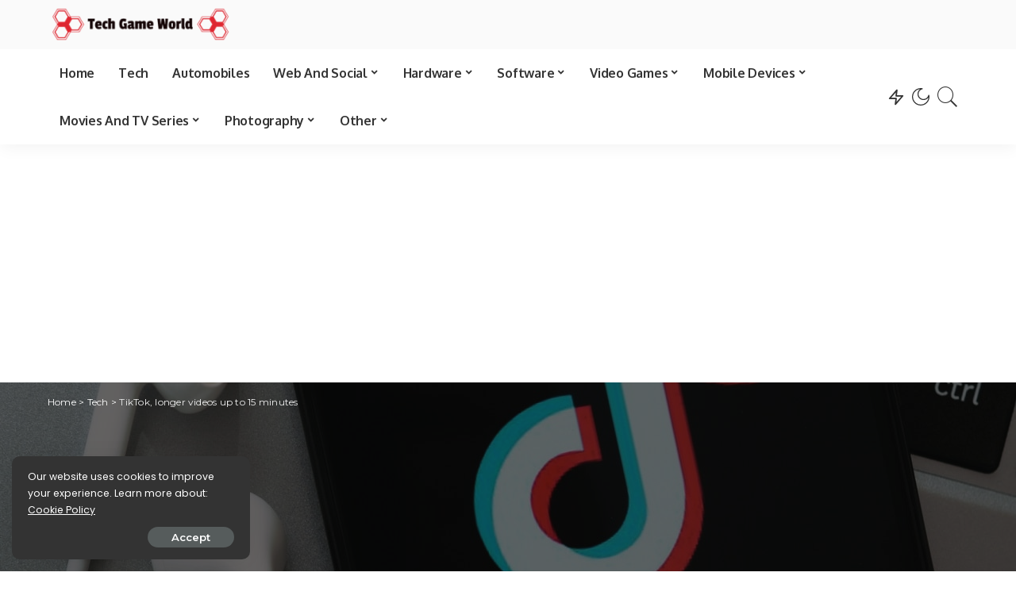

--- FILE ---
content_type: text/html; charset=UTF-8
request_url: https://techgameworld.com/tiktok-longer-videos-up-to-15-minutes/
body_size: 22828
content:
<!DOCTYPE html>
<html lang="en-US">
<head>
	<meta charset="UTF-8">
	<meta http-equiv="X-UA-Compatible" content="IE=edge">
	<meta name="viewport" content="width=device-width, initial-scale=1">
	<link rel="profile" href="https://gmpg.org/xfn/11">
	<meta name='robots' content='index, follow, max-image-preview:large, max-snippet:-1, max-video-preview:-1' />
	<style>img:is([sizes="auto" i], [sizes^="auto," i]) { contain-intrinsic-size: 3000px 1500px }</style>
	
	<!-- This site is optimized with the Yoast SEO plugin v19.6.1 - https://yoast.com/wordpress/plugins/seo/ -->
	<title>TikTok, longer videos up to 15 minutes</title>
	<meta name="description" content="TikTok has launched another innovation regarding the duration of its videos. According to what was stated on the social networks of the tech expert, Matt" />
	<link rel="canonical" href="https://techgameworld.com/tiktok-longer-videos-up-to-15-minutes/" />
	<meta property="og:locale" content="en_US" />
	<meta property="og:type" content="article" />
	<meta property="og:title" content="TikTok, longer videos up to 15 minutes" />
	<meta property="og:description" content="TikTok has launched another innovation regarding the duration of its videos. According to what was stated on the social networks of the tech expert, Matt" />
	<meta property="og:url" content="https://techgameworld.com/tiktok-longer-videos-up-to-15-minutes/" />
	<meta property="og:site_name" content="World of Technology, Video Games &amp; Digital Entertainment" />
	<meta property="article:author" content="https://www.facebook.com/ronniewalker2014" />
	<meta property="article:published_time" content="2023-10-23T16:04:13+00:00" />
	<meta property="og:image" content="https://techgameworld.com/wp-content/uploads/2023/07/1690278337_TikTok-Music-debuts-while-Spotify-raises-prices.jpg" />
	<meta property="og:image:width" content="1280" />
	<meta property="og:image:height" content="720" />
	<meta property="og:image:type" content="image/jpeg" />
	<meta name="author" content="Walker Ronnie" />
	<meta name="twitter:card" content="summary_large_image" />
	<meta name="twitter:label1" content="Written by" />
	<meta name="twitter:data1" content="Walker Ronnie" />
	<meta name="twitter:label2" content="Est. reading time" />
	<meta name="twitter:data2" content="2 minutes" />
	<script type="application/ld+json" class="yoast-schema-graph">{"@context":"https://schema.org","@graph":[{"@type":"NewsArticle","@id":"https://techgameworld.com/tiktok-longer-videos-up-to-15-minutes/#article","isPartOf":{"@id":"https://techgameworld.com/tiktok-longer-videos-up-to-15-minutes/"},"author":{"name":"Walker Ronnie","@id":"https://techgameworld.com/#/schema/person/08cdc6e6f5aabda8c54b8edf40e54d90"},"headline":"TikTok, longer videos up to 15 minutes","datePublished":"2023-10-23T16:04:13+00:00","dateModified":"2023-10-23T16:04:13+00:00","mainEntityOfPage":{"@id":"https://techgameworld.com/tiktok-longer-videos-up-to-15-minutes/"},"wordCount":384,"commentCount":0,"publisher":{"@id":"https://techgameworld.com/#organization"},"image":{"@id":"https://techgameworld.com/tiktok-longer-videos-up-to-15-minutes/#primaryimage"},"thumbnailUrl":"https://techgameworld.com/wp-content/uploads/2023/07/1690278337_TikTok-Music-debuts-while-Spotify-raises-prices.jpg","articleSection":["Tech"],"inLanguage":"en-US","potentialAction":[{"@type":"CommentAction","name":"Comment","target":["https://techgameworld.com/tiktok-longer-videos-up-to-15-minutes/#respond"]}]},{"@type":"WebPage","@id":"https://techgameworld.com/tiktok-longer-videos-up-to-15-minutes/","url":"https://techgameworld.com/tiktok-longer-videos-up-to-15-minutes/","name":"TikTok, longer videos up to 15 minutes","isPartOf":{"@id":"https://techgameworld.com/#website"},"primaryImageOfPage":{"@id":"https://techgameworld.com/tiktok-longer-videos-up-to-15-minutes/#primaryimage"},"image":{"@id":"https://techgameworld.com/tiktok-longer-videos-up-to-15-minutes/#primaryimage"},"thumbnailUrl":"https://techgameworld.com/wp-content/uploads/2023/07/1690278337_TikTok-Music-debuts-while-Spotify-raises-prices.jpg","datePublished":"2023-10-23T16:04:13+00:00","dateModified":"2023-10-23T16:04:13+00:00","description":"TikTok has launched another innovation regarding the duration of its videos. According to what was stated on the social networks of the tech expert, Matt","breadcrumb":{"@id":"https://techgameworld.com/tiktok-longer-videos-up-to-15-minutes/#breadcrumb"},"inLanguage":"en-US","potentialAction":[{"@type":"ReadAction","target":["https://techgameworld.com/tiktok-longer-videos-up-to-15-minutes/"]}]},{"@type":"ImageObject","inLanguage":"en-US","@id":"https://techgameworld.com/tiktok-longer-videos-up-to-15-minutes/#primaryimage","url":"https://techgameworld.com/wp-content/uploads/2023/07/1690278337_TikTok-Music-debuts-while-Spotify-raises-prices.jpg","contentUrl":"https://techgameworld.com/wp-content/uploads/2023/07/1690278337_TikTok-Music-debuts-while-Spotify-raises-prices.jpg","width":1280,"height":720,"caption":"TikTok Music debutta, mentre Spotify alza i prezzi thumbnail"},{"@type":"BreadcrumbList","@id":"https://techgameworld.com/tiktok-longer-videos-up-to-15-minutes/#breadcrumb","itemListElement":[{"@type":"ListItem","position":1,"name":"Home","item":"https://techgameworld.com/"},{"@type":"ListItem","position":2,"name":"TikTok, longer videos up to 15 minutes"}]},{"@type":"WebSite","@id":"https://techgameworld.com/#website","url":"https://techgameworld.com/","name":"World of Technology, Video Games &amp; Digital Entertainment","description":"TechGameWorld is the blog on the world of technology, video games and digital entertainment for those looking for product reviews, information and guides.","publisher":{"@id":"https://techgameworld.com/#organization"},"potentialAction":[{"@type":"SearchAction","target":{"@type":"EntryPoint","urlTemplate":"https://techgameworld.com/?s={search_term_string}"},"query-input":"required name=search_term_string"}],"inLanguage":"en-US"},{"@type":"Organization","@id":"https://techgameworld.com/#organization","name":"TechGameWorld Ltd.","url":"https://techgameworld.com/","sameAs":[],"logo":{"@type":"ImageObject","inLanguage":"en-US","@id":"https://techgameworld.com/#/schema/logo/image/","url":"https://techgameworld.com/wp-content/uploads/2021/03/techgameworld-logo2.png","contentUrl":"https://techgameworld.com/wp-content/uploads/2021/03/techgameworld-logo2.png","width":261,"height":58,"caption":"TechGameWorld Ltd."},"image":{"@id":"https://techgameworld.com/#/schema/logo/image/"}},{"@type":"Person","@id":"https://techgameworld.com/#/schema/person/08cdc6e6f5aabda8c54b8edf40e54d90","name":"Walker Ronnie","description":"Walker Ronnie is a tech writer who keeps you informed on the latest developments in the world of technology. With a keen interest in all things tech-related, Walker shares insights and updates on new gadgets, innovative advancements, and digital trends. Stay connected with Walker to stay ahead in the ever-evolving world of technology.","sameAs":["https://techgameworld.com/","https://www.facebook.com/ronniewalker2014"]}]}</script>
	<!-- / Yoast SEO plugin. -->


<link rel='dns-prefetch' href='//fonts.googleapis.com' />
<link rel="alternate" type="application/rss+xml" title="World of Technology, Video Games &amp; Digital Entertainment &raquo; Feed" href="https://techgameworld.com/feed/" />
<link rel="alternate" type="application/rss+xml" title="World of Technology, Video Games &amp; Digital Entertainment &raquo; Comments Feed" href="https://techgameworld.com/comments/feed/" />
<link rel="alternate" type="application/rss+xml" title="World of Technology, Video Games &amp; Digital Entertainment &raquo; TikTok, longer videos up to 15 minutes Comments Feed" href="https://techgameworld.com/tiktok-longer-videos-up-to-15-minutes/feed/" />
			<link rel="pingback" href="https://techgameworld.com/xmlrpc.php"/>
		<script type="application/ld+json">{"@context":"https://schema.org","@type":"Organization","legalName":"World of Technology, Video Games &amp; Digital Entertainment","url":"https://techgameworld.com/","logo":"https://techgameworld.com/wp-content/uploads/2021/03/techgameworld-logo2.png"}</script>
<script type="df8c9a77d110b8a3060b00c6-text/javascript">
window._wpemojiSettings = {"baseUrl":"https:\/\/s.w.org\/images\/core\/emoji\/16.0.1\/72x72\/","ext":".png","svgUrl":"https:\/\/s.w.org\/images\/core\/emoji\/16.0.1\/svg\/","svgExt":".svg","source":{"concatemoji":"https:\/\/techgameworld.com\/wp-includes\/js\/wp-emoji-release.min.js?ver=6.8.3"}};
/*! This file is auto-generated */
!function(s,n){var o,i,e;function c(e){try{var t={supportTests:e,timestamp:(new Date).valueOf()};sessionStorage.setItem(o,JSON.stringify(t))}catch(e){}}function p(e,t,n){e.clearRect(0,0,e.canvas.width,e.canvas.height),e.fillText(t,0,0);var t=new Uint32Array(e.getImageData(0,0,e.canvas.width,e.canvas.height).data),a=(e.clearRect(0,0,e.canvas.width,e.canvas.height),e.fillText(n,0,0),new Uint32Array(e.getImageData(0,0,e.canvas.width,e.canvas.height).data));return t.every(function(e,t){return e===a[t]})}function u(e,t){e.clearRect(0,0,e.canvas.width,e.canvas.height),e.fillText(t,0,0);for(var n=e.getImageData(16,16,1,1),a=0;a<n.data.length;a++)if(0!==n.data[a])return!1;return!0}function f(e,t,n,a){switch(t){case"flag":return n(e,"\ud83c\udff3\ufe0f\u200d\u26a7\ufe0f","\ud83c\udff3\ufe0f\u200b\u26a7\ufe0f")?!1:!n(e,"\ud83c\udde8\ud83c\uddf6","\ud83c\udde8\u200b\ud83c\uddf6")&&!n(e,"\ud83c\udff4\udb40\udc67\udb40\udc62\udb40\udc65\udb40\udc6e\udb40\udc67\udb40\udc7f","\ud83c\udff4\u200b\udb40\udc67\u200b\udb40\udc62\u200b\udb40\udc65\u200b\udb40\udc6e\u200b\udb40\udc67\u200b\udb40\udc7f");case"emoji":return!a(e,"\ud83e\udedf")}return!1}function g(e,t,n,a){var r="undefined"!=typeof WorkerGlobalScope&&self instanceof WorkerGlobalScope?new OffscreenCanvas(300,150):s.createElement("canvas"),o=r.getContext("2d",{willReadFrequently:!0}),i=(o.textBaseline="top",o.font="600 32px Arial",{});return e.forEach(function(e){i[e]=t(o,e,n,a)}),i}function t(e){var t=s.createElement("script");t.src=e,t.defer=!0,s.head.appendChild(t)}"undefined"!=typeof Promise&&(o="wpEmojiSettingsSupports",i=["flag","emoji"],n.supports={everything:!0,everythingExceptFlag:!0},e=new Promise(function(e){s.addEventListener("DOMContentLoaded",e,{once:!0})}),new Promise(function(t){var n=function(){try{var e=JSON.parse(sessionStorage.getItem(o));if("object"==typeof e&&"number"==typeof e.timestamp&&(new Date).valueOf()<e.timestamp+604800&&"object"==typeof e.supportTests)return e.supportTests}catch(e){}return null}();if(!n){if("undefined"!=typeof Worker&&"undefined"!=typeof OffscreenCanvas&&"undefined"!=typeof URL&&URL.createObjectURL&&"undefined"!=typeof Blob)try{var e="postMessage("+g.toString()+"("+[JSON.stringify(i),f.toString(),p.toString(),u.toString()].join(",")+"));",a=new Blob([e],{type:"text/javascript"}),r=new Worker(URL.createObjectURL(a),{name:"wpTestEmojiSupports"});return void(r.onmessage=function(e){c(n=e.data),r.terminate(),t(n)})}catch(e){}c(n=g(i,f,p,u))}t(n)}).then(function(e){for(var t in e)n.supports[t]=e[t],n.supports.everything=n.supports.everything&&n.supports[t],"flag"!==t&&(n.supports.everythingExceptFlag=n.supports.everythingExceptFlag&&n.supports[t]);n.supports.everythingExceptFlag=n.supports.everythingExceptFlag&&!n.supports.flag,n.DOMReady=!1,n.readyCallback=function(){n.DOMReady=!0}}).then(function(){return e}).then(function(){var e;n.supports.everything||(n.readyCallback(),(e=n.source||{}).concatemoji?t(e.concatemoji):e.wpemoji&&e.twemoji&&(t(e.twemoji),t(e.wpemoji)))}))}((window,document),window._wpemojiSettings);
</script>
<link rel='stylesheet' id='pixwell-core-css' href='https://techgameworld.com/wp-content/plugins/pixwell-core/assets/core.css?ver=7.0' media='all' />
<style id='wp-emoji-styles-inline-css'>

	img.wp-smiley, img.emoji {
		display: inline !important;
		border: none !important;
		box-shadow: none !important;
		height: 1em !important;
		width: 1em !important;
		margin: 0 0.07em !important;
		vertical-align: -0.1em !important;
		background: none !important;
		padding: 0 !important;
	}
</style>
<link rel='stylesheet' id='wp-block-library-css' href='https://techgameworld.com/wp-includes/css/dist/block-library/style.min.css?ver=6.8.3' media='all' />
<style id='classic-theme-styles-inline-css'>
/*! This file is auto-generated */
.wp-block-button__link{color:#fff;background-color:#32373c;border-radius:9999px;box-shadow:none;text-decoration:none;padding:calc(.667em + 2px) calc(1.333em + 2px);font-size:1.125em}.wp-block-file__button{background:#32373c;color:#fff;text-decoration:none}
</style>
<style id='global-styles-inline-css'>
:root{--wp--preset--aspect-ratio--square: 1;--wp--preset--aspect-ratio--4-3: 4/3;--wp--preset--aspect-ratio--3-4: 3/4;--wp--preset--aspect-ratio--3-2: 3/2;--wp--preset--aspect-ratio--2-3: 2/3;--wp--preset--aspect-ratio--16-9: 16/9;--wp--preset--aspect-ratio--9-16: 9/16;--wp--preset--color--black: #000000;--wp--preset--color--cyan-bluish-gray: #abb8c3;--wp--preset--color--white: #ffffff;--wp--preset--color--pale-pink: #f78da7;--wp--preset--color--vivid-red: #cf2e2e;--wp--preset--color--luminous-vivid-orange: #ff6900;--wp--preset--color--luminous-vivid-amber: #fcb900;--wp--preset--color--light-green-cyan: #7bdcb5;--wp--preset--color--vivid-green-cyan: #00d084;--wp--preset--color--pale-cyan-blue: #8ed1fc;--wp--preset--color--vivid-cyan-blue: #0693e3;--wp--preset--color--vivid-purple: #9b51e0;--wp--preset--gradient--vivid-cyan-blue-to-vivid-purple: linear-gradient(135deg,rgba(6,147,227,1) 0%,rgb(155,81,224) 100%);--wp--preset--gradient--light-green-cyan-to-vivid-green-cyan: linear-gradient(135deg,rgb(122,220,180) 0%,rgb(0,208,130) 100%);--wp--preset--gradient--luminous-vivid-amber-to-luminous-vivid-orange: linear-gradient(135deg,rgba(252,185,0,1) 0%,rgba(255,105,0,1) 100%);--wp--preset--gradient--luminous-vivid-orange-to-vivid-red: linear-gradient(135deg,rgba(255,105,0,1) 0%,rgb(207,46,46) 100%);--wp--preset--gradient--very-light-gray-to-cyan-bluish-gray: linear-gradient(135deg,rgb(238,238,238) 0%,rgb(169,184,195) 100%);--wp--preset--gradient--cool-to-warm-spectrum: linear-gradient(135deg,rgb(74,234,220) 0%,rgb(151,120,209) 20%,rgb(207,42,186) 40%,rgb(238,44,130) 60%,rgb(251,105,98) 80%,rgb(254,248,76) 100%);--wp--preset--gradient--blush-light-purple: linear-gradient(135deg,rgb(255,206,236) 0%,rgb(152,150,240) 100%);--wp--preset--gradient--blush-bordeaux: linear-gradient(135deg,rgb(254,205,165) 0%,rgb(254,45,45) 50%,rgb(107,0,62) 100%);--wp--preset--gradient--luminous-dusk: linear-gradient(135deg,rgb(255,203,112) 0%,rgb(199,81,192) 50%,rgb(65,88,208) 100%);--wp--preset--gradient--pale-ocean: linear-gradient(135deg,rgb(255,245,203) 0%,rgb(182,227,212) 50%,rgb(51,167,181) 100%);--wp--preset--gradient--electric-grass: linear-gradient(135deg,rgb(202,248,128) 0%,rgb(113,206,126) 100%);--wp--preset--gradient--midnight: linear-gradient(135deg,rgb(2,3,129) 0%,rgb(40,116,252) 100%);--wp--preset--font-size--small: 13px;--wp--preset--font-size--medium: 20px;--wp--preset--font-size--large: 36px;--wp--preset--font-size--x-large: 42px;--wp--preset--spacing--20: 0.44rem;--wp--preset--spacing--30: 0.67rem;--wp--preset--spacing--40: 1rem;--wp--preset--spacing--50: 1.5rem;--wp--preset--spacing--60: 2.25rem;--wp--preset--spacing--70: 3.38rem;--wp--preset--spacing--80: 5.06rem;--wp--preset--shadow--natural: 6px 6px 9px rgba(0, 0, 0, 0.2);--wp--preset--shadow--deep: 12px 12px 50px rgba(0, 0, 0, 0.4);--wp--preset--shadow--sharp: 6px 6px 0px rgba(0, 0, 0, 0.2);--wp--preset--shadow--outlined: 6px 6px 0px -3px rgba(255, 255, 255, 1), 6px 6px rgba(0, 0, 0, 1);--wp--preset--shadow--crisp: 6px 6px 0px rgba(0, 0, 0, 1);}:where(.is-layout-flex){gap: 0.5em;}:where(.is-layout-grid){gap: 0.5em;}body .is-layout-flex{display: flex;}.is-layout-flex{flex-wrap: wrap;align-items: center;}.is-layout-flex > :is(*, div){margin: 0;}body .is-layout-grid{display: grid;}.is-layout-grid > :is(*, div){margin: 0;}:where(.wp-block-columns.is-layout-flex){gap: 2em;}:where(.wp-block-columns.is-layout-grid){gap: 2em;}:where(.wp-block-post-template.is-layout-flex){gap: 1.25em;}:where(.wp-block-post-template.is-layout-grid){gap: 1.25em;}.has-black-color{color: var(--wp--preset--color--black) !important;}.has-cyan-bluish-gray-color{color: var(--wp--preset--color--cyan-bluish-gray) !important;}.has-white-color{color: var(--wp--preset--color--white) !important;}.has-pale-pink-color{color: var(--wp--preset--color--pale-pink) !important;}.has-vivid-red-color{color: var(--wp--preset--color--vivid-red) !important;}.has-luminous-vivid-orange-color{color: var(--wp--preset--color--luminous-vivid-orange) !important;}.has-luminous-vivid-amber-color{color: var(--wp--preset--color--luminous-vivid-amber) !important;}.has-light-green-cyan-color{color: var(--wp--preset--color--light-green-cyan) !important;}.has-vivid-green-cyan-color{color: var(--wp--preset--color--vivid-green-cyan) !important;}.has-pale-cyan-blue-color{color: var(--wp--preset--color--pale-cyan-blue) !important;}.has-vivid-cyan-blue-color{color: var(--wp--preset--color--vivid-cyan-blue) !important;}.has-vivid-purple-color{color: var(--wp--preset--color--vivid-purple) !important;}.has-black-background-color{background-color: var(--wp--preset--color--black) !important;}.has-cyan-bluish-gray-background-color{background-color: var(--wp--preset--color--cyan-bluish-gray) !important;}.has-white-background-color{background-color: var(--wp--preset--color--white) !important;}.has-pale-pink-background-color{background-color: var(--wp--preset--color--pale-pink) !important;}.has-vivid-red-background-color{background-color: var(--wp--preset--color--vivid-red) !important;}.has-luminous-vivid-orange-background-color{background-color: var(--wp--preset--color--luminous-vivid-orange) !important;}.has-luminous-vivid-amber-background-color{background-color: var(--wp--preset--color--luminous-vivid-amber) !important;}.has-light-green-cyan-background-color{background-color: var(--wp--preset--color--light-green-cyan) !important;}.has-vivid-green-cyan-background-color{background-color: var(--wp--preset--color--vivid-green-cyan) !important;}.has-pale-cyan-blue-background-color{background-color: var(--wp--preset--color--pale-cyan-blue) !important;}.has-vivid-cyan-blue-background-color{background-color: var(--wp--preset--color--vivid-cyan-blue) !important;}.has-vivid-purple-background-color{background-color: var(--wp--preset--color--vivid-purple) !important;}.has-black-border-color{border-color: var(--wp--preset--color--black) !important;}.has-cyan-bluish-gray-border-color{border-color: var(--wp--preset--color--cyan-bluish-gray) !important;}.has-white-border-color{border-color: var(--wp--preset--color--white) !important;}.has-pale-pink-border-color{border-color: var(--wp--preset--color--pale-pink) !important;}.has-vivid-red-border-color{border-color: var(--wp--preset--color--vivid-red) !important;}.has-luminous-vivid-orange-border-color{border-color: var(--wp--preset--color--luminous-vivid-orange) !important;}.has-luminous-vivid-amber-border-color{border-color: var(--wp--preset--color--luminous-vivid-amber) !important;}.has-light-green-cyan-border-color{border-color: var(--wp--preset--color--light-green-cyan) !important;}.has-vivid-green-cyan-border-color{border-color: var(--wp--preset--color--vivid-green-cyan) !important;}.has-pale-cyan-blue-border-color{border-color: var(--wp--preset--color--pale-cyan-blue) !important;}.has-vivid-cyan-blue-border-color{border-color: var(--wp--preset--color--vivid-cyan-blue) !important;}.has-vivid-purple-border-color{border-color: var(--wp--preset--color--vivid-purple) !important;}.has-vivid-cyan-blue-to-vivid-purple-gradient-background{background: var(--wp--preset--gradient--vivid-cyan-blue-to-vivid-purple) !important;}.has-light-green-cyan-to-vivid-green-cyan-gradient-background{background: var(--wp--preset--gradient--light-green-cyan-to-vivid-green-cyan) !important;}.has-luminous-vivid-amber-to-luminous-vivid-orange-gradient-background{background: var(--wp--preset--gradient--luminous-vivid-amber-to-luminous-vivid-orange) !important;}.has-luminous-vivid-orange-to-vivid-red-gradient-background{background: var(--wp--preset--gradient--luminous-vivid-orange-to-vivid-red) !important;}.has-very-light-gray-to-cyan-bluish-gray-gradient-background{background: var(--wp--preset--gradient--very-light-gray-to-cyan-bluish-gray) !important;}.has-cool-to-warm-spectrum-gradient-background{background: var(--wp--preset--gradient--cool-to-warm-spectrum) !important;}.has-blush-light-purple-gradient-background{background: var(--wp--preset--gradient--blush-light-purple) !important;}.has-blush-bordeaux-gradient-background{background: var(--wp--preset--gradient--blush-bordeaux) !important;}.has-luminous-dusk-gradient-background{background: var(--wp--preset--gradient--luminous-dusk) !important;}.has-pale-ocean-gradient-background{background: var(--wp--preset--gradient--pale-ocean) !important;}.has-electric-grass-gradient-background{background: var(--wp--preset--gradient--electric-grass) !important;}.has-midnight-gradient-background{background: var(--wp--preset--gradient--midnight) !important;}.has-small-font-size{font-size: var(--wp--preset--font-size--small) !important;}.has-medium-font-size{font-size: var(--wp--preset--font-size--medium) !important;}.has-large-font-size{font-size: var(--wp--preset--font-size--large) !important;}.has-x-large-font-size{font-size: var(--wp--preset--font-size--x-large) !important;}
:where(.wp-block-post-template.is-layout-flex){gap: 1.25em;}:where(.wp-block-post-template.is-layout-grid){gap: 1.25em;}
:where(.wp-block-columns.is-layout-flex){gap: 2em;}:where(.wp-block-columns.is-layout-grid){gap: 2em;}
:root :where(.wp-block-pullquote){font-size: 1.5em;line-height: 1.6;}
</style>
<link rel='stylesheet' id='pixwell-main-css' href='https://techgameworld.com/wp-content/themes/pixwell/assets/css/main.css?ver=7.0' media='all' />
<link rel='stylesheet' id='pixwell-style-css' href='https://techgameworld.com/wp-content/themes/pixwell-child/style.css?ver=7.0' media='all' />
<style id='pixwell-style-inline-css'>
html {font-family:Poppins;font-size:16px;}h1, .h1 {font-family:Oxygen;font-weight:700;letter-spacing:-.5px;}h2, .h2 {font-family:Oxygen;font-weight:700;}h3, .h3 {font-family:Oxygen;font-weight:700;}h4, .h4 {font-family:Oxygen;font-weight:700;}h5, .h5 {font-family:Oxygen;font-weight:700;}h6, .h6 {font-family:Oxygen;font-weight:700;}.single-tagline h6 {font-family:Oxygen;font-weight:700;}.p-wrap .entry-summary, .twitter-content.entry-summary, .author-description, .rssSummary, .rb-sdesc {font-family:Poppins;font-weight:400;font-size:14px;}.p-cat-info {font-family:Montserrat;font-weight:600;font-size:11px;}.p-meta-info, .wp-block-latest-posts__post-date {font-family:Montserrat;font-weight:500;font-size:11px;}.meta-info-author.meta-info-el {font-family:Montserrat;font-weight:600;font-size:11px;}.breadcrumb {font-family:Montserrat;font-weight:400;font-size:12px;}.footer-menu-inner {}.topbar-wrap {}.topbar-menu-wrap {}.main-menu > li > a, .off-canvas-menu > li > a {font-family:Oxygen;font-weight:700;font-size:16px;letter-spacing:-0.25px;}.main-menu .sub-menu:not(.sub-mega), .off-canvas-menu .sub-menu {font-family:Roboto;}.is-logo-text .logo-title {font-family:Oxygen;font-weight:700;font-size:36px;}.block-title, .block-header .block-title {font-family:Montserrat;font-weight:700;font-size:18px;}.ajax-quick-filter, .block-view-more {font-family:Montserrat;font-weight:600;font-size:13px;}.widget-title {font-family:Montserrat;font-weight:600;font-size:16px;}body .widget.widget_nav_menu .menu-item {font-family:Oxygen;font-weight:700;font-size:13px;}body.boxed {background-color : #fafafa;background-repeat : no-repeat;background-size : cover;background-attachment : fixed;background-position : center center;}.header-6 .banner-wrap {}.footer-wrap:before {; content: ""; position: absolute; left: 0; top: 0; width: 100%; height: 100%;}.header-9 .banner-wrap { }.topline-wrap {height: 2px}.main-menu .sub-menu {}.main-menu > li.menu-item-has-children > .sub-menu:before {}.mobile-nav-inner {}.off-canvas-header { background-image: url("https://tf01.themeruby.com/tus/wp-content/uploads/sites/4/2021/03/42.jpg")}.off-canvas-wrap, .amp-canvas-wrap { background-color: #001623 !important; }.navbar-border-holder {border-width: 2px; }input[type="submit"]:hover, input[type="submit"]:focus, button:hover, button:focus,input[type="button"]:hover, input[type="button"]:focus,.post-edit-link:hover, a.pagination-link:hover, a.page-numbers:hover,.post-page-numbers:hover, a.loadmore-link:hover, .pagination-simple .page-numbers:hover,#off-canvas-close-btn:hover, .off-canvas-subscribe a, .block-header-3 .block-title:before,.cookie-accept:hover, .entry-footer a:hover, .box-comment-btn:hover,a.comment-reply-link:hover, .review-info, .entry-content a.wp-block-button__link:hover,#wp-calendar tbody a:hover, .instagram-box.box-intro:hover, .banner-btn a, .headerstrip-btn a,.is-light-text .widget:not(.woocommerce) .count,.rb-newsletter.is-light-text button.newsletter-submit,.cat-icon-round .cat-info-el, .cat-icon-radius .cat-info-el,.cat-icon-square .cat-info-el:before, .entry-content .wpcf7 label:before,body .cooked-recipe-directions .cooked-direction-number, span.cooked-taxonomy a:hover,.widget_categories a:hover .count, .widget_archive a:hover .count,.wp-block-categories-list a:hover .count, .wp-block-categories-list a:hover .count,.entry-content .wp-block-file .wp-block-file__button, #wp-calendar td#today,.mfp-close:hover, .is-light-text .mfp-close:hover, #rb-close-newsletter:hover,.tagcloud a:hover, .tagcloud a:focus, .is-light-text .tagcloud a:hover, .is-light-text .tagcloud a:focus,input[type="checkbox"].newsletter-checkbox:checked + label:before, .cta-btn.is-bg,.rb-mailchimp .mc4wp-form-fields input[type="submit"], .is-light-text .w-footer .mc4wp-form-fields input[type="submit"],.statics-el:first-child .inner, .table-link a:before, .subscribe-layout-3 .subscribe-box .subscribe-form input[type="submit"]{ background-color: #5084ab}.page-edit-link:hover, .rb-menu > li.current-menu-item > a > span:before,.p-url:hover, .p-url:focus, .p-wrap .p-url:hover,.p-wrap .p-url:focus, .p-link:hover span, .p-link:hover i,.meta-info-el a:hover, .sponsor-label, .block-header-3 .block-title:before,.subscribe-box .mc4wp-form-fields input[type="submit"]:hover + i,.entry-content p a:not(button), .comment-content a,.author-title a, .logged-in-as a:hover, .comment-list .logged-in-as a:hover,.gallery-list-label a:hover, .review-el .review-stars,.share-total, .breadcrumb a:hover, span.not-found-label, .return-home:hover, .section-not-found .page-content .return-home:hover,.subscribe-box .rb-newsletter.is-light-text button.newsletter-submit-icon:hover,.subscribe-box .rb-newsletter button.newsletter-submit-icon:hover,.fw-category-1 .cat-list-item:hover .cat-list-name, .fw-category-1.is-light-text .cat-list-item:hover .cat-list-name,body .cooked-icon-recipe-icon, .comment-list .comment-reply-title small a:hover,.widget_pages a:hover, .widget_meta a:hover, .widget_categories a:hover,.entry-content .wp-block-categories-list a:hover, .entry-content .wp-block-archives-list a:hover,.widget_archive a:hover, .widget.widget_nav_menu a:hover,  .p-grid-4.is-pop-style .p-header .counter-index,.twitter-content.entry-summary a:hover,.read-it-later:hover, .read-it-later:focus, .address-info a:hover,.gallery-popup-content .image-popup-description a:hover, .gallery-popup-content .image-popup-description a:focus,.entry-content ul.wp-block-latest-posts a:hover, .widget_recent_entries a:hover, .recentcomments a:hover, a.rsswidget:hover,.entry-content .wp-block-latest-comments__comment-meta a:hover,.entry-content .cooked-recipe-info .cooked-author a:hover, .entry-content a:not(button), .comment-content a,.about-desc a:hover, .is-light-text .about-desc a:hover, .portfolio-info-el:hover,.portfolio-nav a:hover, .portfolio-nav-next a:hover > i, .hbox-tagline span, .hbox-title span, .cta-tagline span, .cta-title span,.block-header-7 .block-header .block-title:first-letter, .rbc-sidebar .about-bio p a{ color: #5084ab}.is-style-outline a.wp-block-button__link:hover{ color: #5084ab!important}a.comment-reply-link:hover, .navbar-holder.is-light-text .header-lightbox,input[type="checkbox"].newsletter-checkbox:checked + label:before, .cat-icon-line .cat-info-el{ border-color: #5084ab}.cat-icon-round .cat-info-el, .cat-icon-radius .cat-info-el { color: #333333}.cat-icon-round .cat-info-el, .cat-icon-radius .cat-info-el, .cat-icon-square .cat-info-el:before { background-color: #c8eaff}.cat-icon-line .cat-info-el { border-color: #c8eaff}.comment-content, .single-bottom-share a:nth-child(1) span, .single-bottom-share a:nth-child(2) span, p.logged-in-as, .rb-sdecs,.deal-module .deal-description, .author-description { font-size: 14px; }.tipsy, .additional-meta, .sponsor-label, .sponsor-link, .entry-footer .tag-label,.box-nav .nav-label, .left-article-label, .share-label, .rss-date,.wp-block-latest-posts__post-date, .wp-block-latest-comments__comment-date,.image-caption, .wp-caption-text, .gallery-caption, .entry-content .wp-block-audio figcaption,.entry-content .wp-block-video figcaption, .entry-content .wp-block-image figcaption,.entry-content .wp-block-gallery .blocks-gallery-image figcaption,.entry-content .wp-block-gallery .blocks-gallery-item figcaption,.subscribe-content .desc, .follower-el .right-el, .author-job, .comment-metadata{ font-family: Montserrat; }.tipsy, .additional-meta, .sponsor-label, .entry-footer .tag-label,.box-nav .nav-label, .left-article-label, .share-label, .rss-date,.wp-block-latest-posts__post-date, .wp-block-latest-comments__comment-date,.image-caption, .wp-caption-text, .gallery-caption, .entry-content .wp-block-audio figcaption,.entry-content .wp-block-video figcaption, .entry-content .wp-block-image figcaption,.entry-content .wp-block-gallery .blocks-gallery-image figcaption,.entry-content .wp-block-gallery .blocks-gallery-item figcaption,.subscribe-content .desc, .follower-el .right-el, .author-job, .comment-metadata{ font-weight: 500; }.tipsy, .additional-meta, .sponsor-label, .sponsor-link, .entry-footer .tag-label,.box-nav .nav-label, .left-article-label, .share-label, .rss-date,.wp-block-latest-posts__post-date, .wp-block-latest-comments__comment-date,.subscribe-content .desc, .author-job{ font-size: 11px; }.image-caption, .wp-caption-text, .gallery-caption, .entry-content .wp-block-audio figcaption,.entry-content .wp-block-video figcaption, .entry-content .wp-block-image figcaption,.entry-content .wp-block-gallery .blocks-gallery-image figcaption,.entry-content .wp-block-gallery .blocks-gallery-item figcaption,.comment-metadata, .follower-el .right-el{ font-size: 12px; }.sponsor-link{ font-family: Montserrat; }.sponsor-link{ font-weight: 600; }.entry-footer a, .tagcloud a, .entry-footer .source, .entry-footer .via-el{ font-family: Montserrat; }.entry-footer a, .tagcloud a, .entry-footer .source, .entry-footer .via-el{ font-weight: 600; }.entry-footer a, .tagcloud a, .entry-footer .source, .entry-footer .via-el{ font-size: 11px !important; }.p-link, .rb-cookie .cookie-accept, a.comment-reply-link, .comment-list .comment-reply-title small a,.banner-btn a, .headerstrip-btn a, input[type="submit"], button, .pagination-wrap, .cta-btn, .rb-btn{ font-family: Montserrat; }.p-link, .rb-cookie .cookie-accept, a.comment-reply-link, .comment-list .comment-reply-title small a,.banner-btn a, .headerstrip-btn a, input[type="submit"], button, .pagination-wrap, .cta-btn, .rb-btn{ font-weight: 600; }.p-link, .rb-cookie .cookie-accept, a.comment-reply-link, .comment-list .comment-reply-title small a,.banner-btn a, .headerstrip-btn a, input[type="submit"], button, .pagination-wrap, .rb-btn{ font-size: 13px; }select, textarea, input[type="text"], input[type="tel"], input[type="email"], input[type="url"],input[type="search"], input[type="number"]{ font-family: Montserrat; }select, input[type="text"], input[type="tel"], input[type="email"], input[type="url"],input[type="search"], input[type="number"]{ font-size: 13px; }textarea{ font-size: 13px !important; }select, textarea, input[type="text"], input[type="tel"], input[type="email"], input[type="url"],input[type="search"], input[type="number"]{ font-weight: 400; }.footer-menu-inner, .widget_recent_comments .recentcomments > a:last-child,.wp-block-latest-comments__comment-link, .wp-block-latest-posts__list a,.widget_recent_entries li, .wp-block-quote *:not(cite), blockquote *:not(cite), .widget_rss li,.wp-block-latest-posts li, .wp-block-latest-comments__comment-link{ font-family: Oxygen; }.footer-menu-inner, .widget_recent_comments .recentcomments > a:last-child,.wp-block-latest-comments__comment-link, .wp-block-latest-posts__list a,.widget_recent_entries li, .wp-block-quote *:not(cite), blockquote *:not(cite), .widget_rss li,.wp-block-latest-posts li, .wp-block-latest-comments__comment-link{ font-weight: 700; }.footer-menu-inner, .widget_recent_comments .recentcomments > a:last-child,.wp-block-latest-comments__comment-link, .wp-block-latest-posts__list a,.widget_recent_entries li, .wp-block-quote *:not(cite), blockquote *:not(cite), .widget_rss li,.wp-block-latest-posts li, .wp-block-latest-comments__comment-link{ letter-spacing: -.5px; } .widget_pages .page_item, .widget_meta li,.widget_categories .cat-item, .widget_archive li, .widget.widget_nav_menu .menu-item,.wp-block-archives-list li, .wp-block-categories-list li{ font-family: Roboto; }@media only screen and (max-width: 767px) {.entry-content { font-size: .83rem; }.p-wrap .entry-summary, .twitter-content.entry-summary, .element-desc, .subscribe-description, .rb-sdecs,.copyright-inner > *, .summary-content, .pros-cons-wrap ul li,.gallery-popup-content .image-popup-description > *{ font-size: .70rem; }}@media only screen and (max-width: 991px) {.block-header-2 .block-title, .block-header-5 .block-title { font-size: 15px; }}@media only screen and (max-width: 767px) {.block-header-2 .block-title, .block-header-5 .block-title { font-size: 13px; }}h1, .h1, h1.single-title {font-size: 42px; }h2, .h2 {font-size: 34px; }h3, .h3 {font-size: 20px; }h4, .h4 {font-size: 17px; }h5, .h5 {font-size: 16px; }h6, .h6 {font-size: 15px; }@media only screen and (max-width: 1024px) {h1, .h1, h1.single-title {font-size: 32px; }h2, .h2 {font-size: 26px; }h3, .h3 {font-size: 18px; }h4, .h4 {font-size: 16px; }h5, .h5 {font-size: 15px; }h6, .h6 {font-size: 14px; }}@media only screen and (max-width: 991px) {h1, .h1, h1.single-title {font-size: 32px; }h2, .h2 {font-size: 28px; }h3, .h3 {font-size: 18px; }h4, .h4 {font-size: 16px; }h5, .h5 {font-size: 15px; }h6, .h6 {font-size: 14px; }}@media only screen and (max-width: 767px) {h1, .h1, h1.single-title {font-size: 26px; }h2, .h2 {font-size: 24px; }h3, .h3 {font-size: 17px; }h4, .h4 {font-size: 15px; }h5, .h5 {font-size: 14px; }h6, .h6 {font-size: 13px; }.block-title, .block-header .block-title {font-size: 15px !important; }.widget-title {font-size: 12px !important; }}.wp-block-quote *:not(cite), blockquote *:not(cite) {font-family:Montserrat;font-weight:600;letter-spacing:-0.5px;}body .entry-content a:not(button), body .comment-content a{ color: #7dc3f7}
</style>
<link rel='stylesheet' id='tablepress-default-css' href='https://techgameworld.com/wp-content/tablepress-combined.min.css?ver=2' media='all' />
<link rel='stylesheet' id='redux-google-fonts-pixwell_theme_options-css' href='https://fonts.googleapis.com/css?family=Oxygen%3A700%7CRoboto%7CPoppins%3A100%2C200%2C300%2C400%2C500%2C600%2C700%2C800%2C900%2C100italic%2C200italic%2C300italic%2C400italic%2C500italic%2C600italic%2C700italic%2C800italic%2C900italic%7CMontserrat%3A600%2C500%2C400%2C700&#038;subset=latin&#038;font-display=swap&#038;ver=1712965030' media='all' />
<script src="https://techgameworld.com/wp-includes/js/jquery/jquery.min.js?ver=3.7.1" id="jquery-core-js" type="df8c9a77d110b8a3060b00c6-text/javascript"></script>
<script src="https://techgameworld.com/wp-includes/js/jquery/jquery-migrate.min.js?ver=3.4.1" id="jquery-migrate-js" type="df8c9a77d110b8a3060b00c6-text/javascript"></script>
<!--[if lt IE 9]>
<script src="https://techgameworld.com/wp-content/themes/pixwell/assets/js/html5shiv.min.js?ver=3.7.3" id="html5-js"></script>
<![endif]-->
<link rel="preload" href="https://techgameworld.com/wp-content/themes/pixwell/assets/fonts/ruby-icon.woff" as="font" type="font/woff" crossorigin="anonymous"> <link rel="https://api.w.org/" href="https://techgameworld.com/wp-json/" /><link rel="alternate" title="JSON" type="application/json" href="https://techgameworld.com/wp-json/wp/v2/posts/75863" /><link rel="EditURI" type="application/rsd+xml" title="RSD" href="https://techgameworld.com/xmlrpc.php?rsd" />
<meta name="generator" content="WordPress 6.8.3" />
<link rel='shortlink' href='https://techgameworld.com/?p=75863' />
<link rel="alternate" title="oEmbed (JSON)" type="application/json+oembed" href="https://techgameworld.com/wp-json/oembed/1.0/embed?url=https%3A%2F%2Ftechgameworld.com%2Ftiktok-longer-videos-up-to-15-minutes%2F" />
<link rel="alternate" title="oEmbed (XML)" type="text/xml+oembed" href="https://techgameworld.com/wp-json/oembed/1.0/embed?url=https%3A%2F%2Ftechgameworld.com%2Ftiktok-longer-videos-up-to-15-minutes%2F&#038;format=xml" />

		<!-- GA Google Analytics @ https://m0n.co/ga -->
		<script async src="https://www.googletagmanager.com/gtag/js?id=G-1TX944HMB6" type="df8c9a77d110b8a3060b00c6-text/javascript"></script>
		<script type="df8c9a77d110b8a3060b00c6-text/javascript">
			window.dataLayer = window.dataLayer || [];
			function gtag(){dataLayer.push(arguments);}
			gtag('js', new Date());
			gtag('config', 'G-1TX944HMB6');
		</script>

	<script type="application/ld+json">{"@context":"http://schema.org","@type":"BreadcrumbList","itemListElement":[{"@type":"ListItem","position":3,"item":{"@id":"https://techgameworld.com/tiktok-longer-videos-up-to-15-minutes/","name":"TikTok, longer videos up to 15 minutes"}},{"@type":"ListItem","position":2,"item":{"@id":"https://techgameworld.com/category/tech/","name":"Tech"}},{"@type":"ListItem","position":1,"item":{"@id":"https://techgameworld.com","name":"World of Technology, Video Games &amp; Digital Entertainment"}}]}</script>
<style id="uagb-style-frontend-75863">.uag-blocks-common-selector{z-index:var(--z-index-desktop) !important}@media (max-width: 976px){.uag-blocks-common-selector{z-index:var(--z-index-tablet) !important}}@media (max-width: 767px){.uag-blocks-common-selector{z-index:var(--z-index-mobile) !important}}
</style><link rel="icon" href="https://techgameworld.com/wp-content/uploads/2021/03/cropped-techgameworld-favicon-32x32.png" sizes="32x32" />
<link rel="icon" href="https://techgameworld.com/wp-content/uploads/2021/03/cropped-techgameworld-favicon-192x192.png" sizes="192x192" />
<link rel="apple-touch-icon" href="https://techgameworld.com/wp-content/uploads/2021/03/cropped-techgameworld-favicon-180x180.png" />
<meta name="msapplication-TileImage" content="https://techgameworld.com/wp-content/uploads/2021/03/cropped-techgameworld-favicon-270x270.png" />
<script async custom-element="amp-ad" src="https://cdn.ampproject.org/v0/amp-ad-0.1.js" type="df8c9a77d110b8a3060b00c6-text/javascript"></script>

<amp-auto-ads type="adsense"
        data-ad-client="ca-pub-3131418544552387">
</amp-auto-ads></head>
<body class="wp-singular post-template-default single single-post postid-75863 single-format-standard wp-embed-responsive wp-theme-pixwell wp-child-theme-pixwell-child is-single-2 sticky-nav smart-sticky is-tooltips is-backtop block-header-1 w-header-1 cat-icon-round ele-round feat-round is-parallax-feat is-fmask mh-p-excerpt">
<div id="site" class="site">
        <aside id="off-canvas-section" class="off-canvas-wrap dark-style is-hidden">
            <div class="close-panel-wrap tooltips-n">
                <a href="#" id="off-canvas-close-btn" title="Close Panel"><i class="btn-close"></i></a>
            </div>
            <div class="off-canvas-holder">
                                    <div class="off-canvas-header is-light-text">
                        <div class="header-inner">
                                                            <a href="https://techgameworld.com/" class="off-canvas-logo">
                                    <img src="https://techgameworld.com/wp-content/uploads/2021/03/techgameworld-flogo-light.png" alt="World of Technology, Video Games &amp; Digital Entertainment">
                                </a>
                                                        <aside class="inner-bottom">
                                                                    <div class="off-canvas-social">
                                        <a class="social-link-facebook" title="Facebook" href="#" target="_blank" rel="noopener nofollow"><i class="rbi rbi-facebook"></i></a><a class="social-link-twitter" title="Twitter" href="#" target="_blank" rel="noopener nofollow"><i class="rbi rbi-twitter"></i></a>                                    </div>
                                                                    <div class="inner-bottom-right">
                                        <aside class="bookmark-section">
	<a class="bookmark-link" href="#" title="Bookmarks">
		<span class="bookmark-icon"><i><svg class="svg-icon" aria-hidden="true" role="img" focusable="false" xmlns="http://www.w3.org/2000/svg" viewBox="0 0 512 512"><path fill="currentColor" d="M391.416,0H120.584c-17.778,0-32.242,14.464-32.242,32.242v460.413c0,7.016,3.798,13.477,9.924,16.895 c2.934,1.638,6.178,2.45,9.421,2.45c3.534,0,7.055-0.961,10.169-2.882l138.182-85.312l138.163,84.693 c5.971,3.669,13.458,3.817,19.564,0.387c6.107-3.418,9.892-9.872,9.892-16.875V32.242C423.657,14.464,409.194,0,391.416,0z  M384.967,457.453l-118.85-72.86c-6.229-3.817-14.07-3.798-20.28,0.032l-118.805,73.35V38.69h257.935V457.453z" /></svg></i><span class="bookmark-counter rb-counter">0</span></span>
	</a>
</aside>                                    </div>
                                                            </aside>
                        </div>
                    </div>
                                <div class="off-canvas-inner is-light-text">
                    <nav id="off-canvas-nav" class="off-canvas-nav">
                        <ul id="off-canvas-menu" class="off-canvas-menu rb-menu is-clicked"><li id="menu-item-98" class="menu-item menu-item-type-custom menu-item-object-custom menu-item-home menu-item-98"><a href="https://techgameworld.com/"><span>Home</span></a></li>
<li id="menu-item-9377" class="menu-item menu-item-type-taxonomy menu-item-object-category current-post-ancestor current-menu-parent current-post-parent menu-item-9377"><a href="https://techgameworld.com/category/tech/"><span>Tech</span></a></li>
<li id="menu-item-9376" class="menu-item menu-item-type-taxonomy menu-item-object-category menu-item-9376"><a href="https://techgameworld.com/category/automobiles/"><span>Automobiles</span></a></li>
<li id="menu-item-91" class="menu-item menu-item-type-taxonomy menu-item-object-category menu-item-has-children menu-item-91"><a href="https://techgameworld.com/category/web-social/"><span>Web And Social</span></a>
<ul class="sub-menu">
	<li id="menu-item-93" class="menu-item menu-item-type-taxonomy menu-item-object-category menu-item-93"><a href="https://techgameworld.com/category/web-social/news-web-social/"><span>News</span></a></li>
	<li id="menu-item-92" class="menu-item menu-item-type-taxonomy menu-item-object-category menu-item-92"><a href="https://techgameworld.com/category/web-social/guide-web-social/"><span>Guides</span></a></li>
	<li id="menu-item-94" class="menu-item menu-item-type-taxonomy menu-item-object-category menu-item-94"><a href="https://techgameworld.com/category/web-social/special-web-social/"><span>Special</span></a></li>
</ul>
</li>
<li id="menu-item-56" class="menu-item menu-item-type-taxonomy menu-item-object-category menu-item-has-children menu-item-56"><a href="https://techgameworld.com/category/hardware/"><span>Hardware</span></a>
<ul class="sub-menu">
	<li id="menu-item-58" class="menu-item menu-item-type-taxonomy menu-item-object-category menu-item-58"><a href="https://techgameworld.com/category/hardware/news-hardware/"><span>News</span></a></li>
	<li id="menu-item-57" class="menu-item menu-item-type-taxonomy menu-item-object-category menu-item-57"><a href="https://techgameworld.com/category/hardware/guide-hardware/"><span>Guides</span></a></li>
	<li id="menu-item-59" class="menu-item menu-item-type-taxonomy menu-item-object-category menu-item-59"><a href="https://techgameworld.com/category/hardware/review-hardware/"><span>Reviews</span></a></li>
	<li id="menu-item-60" class="menu-item menu-item-type-taxonomy menu-item-object-category menu-item-60"><a href="https://techgameworld.com/category/hardware/special-hardware/"><span>Special</span></a></li>
</ul>
</li>
<li id="menu-item-79" class="menu-item menu-item-type-taxonomy menu-item-object-category menu-item-has-children menu-item-79"><a href="https://techgameworld.com/category/software/"><span>Software</span></a>
<ul class="sub-menu">
	<li id="menu-item-81" class="menu-item menu-item-type-taxonomy menu-item-object-category menu-item-81"><a href="https://techgameworld.com/category/software/news-software/"><span>News</span></a></li>
	<li id="menu-item-80" class="menu-item menu-item-type-taxonomy menu-item-object-category menu-item-80"><a href="https://techgameworld.com/category/software/guide-software/"><span>Guides</span></a></li>
	<li id="menu-item-82" class="menu-item menu-item-type-taxonomy menu-item-object-category menu-item-82"><a href="https://techgameworld.com/category/software/review-software/"><span>Reviews</span></a></li>
	<li id="menu-item-83" class="menu-item menu-item-type-taxonomy menu-item-object-category menu-item-83"><a href="https://techgameworld.com/category/software/special-software/"><span>Special</span></a></li>
</ul>
</li>
<li id="menu-item-85" class="menu-item menu-item-type-taxonomy menu-item-object-category menu-item-has-children menu-item-85"><a href="https://techgameworld.com/category/video-games/"><span>Video Games</span></a>
<ul class="sub-menu">
	<li id="menu-item-87" class="menu-item menu-item-type-taxonomy menu-item-object-category menu-item-87"><a href="https://techgameworld.com/category/video-games/news-video-games/"><span>News</span></a></li>
	<li id="menu-item-88" class="menu-item menu-item-type-taxonomy menu-item-object-category menu-item-88"><a href="https://techgameworld.com/category/video-games/preview-video-games/"><span>Previews</span></a></li>
	<li id="menu-item-86" class="menu-item menu-item-type-taxonomy menu-item-object-category menu-item-86"><a href="https://techgameworld.com/category/video-games/guide-video-games/"><span>Guides</span></a></li>
	<li id="menu-item-89" class="menu-item menu-item-type-taxonomy menu-item-object-category menu-item-89"><a href="https://techgameworld.com/category/video-games/review-video-games/"><span>Reviews</span></a></li>
	<li id="menu-item-90" class="menu-item menu-item-type-taxonomy menu-item-object-category menu-item-90"><a href="https://techgameworld.com/category/video-games/special-video-games/"><span>Special</span></a></li>
</ul>
</li>
<li id="menu-item-62" class="menu-item menu-item-type-taxonomy menu-item-object-category menu-item-has-children menu-item-62"><a href="https://techgameworld.com/category/mobile-devices/"><span>Mobile Devices</span></a>
<ul class="sub-menu">
	<li id="menu-item-64" class="menu-item menu-item-type-taxonomy menu-item-object-category menu-item-64"><a href="https://techgameworld.com/category/mobile-devices/news-mobile-devices/"><span>News</span></a></li>
	<li id="menu-item-63" class="menu-item menu-item-type-taxonomy menu-item-object-category menu-item-63"><a href="https://techgameworld.com/category/mobile-devices/guide-mobile-devices/"><span>Guides</span></a></li>
	<li id="menu-item-65" class="menu-item menu-item-type-taxonomy menu-item-object-category menu-item-65"><a href="https://techgameworld.com/category/mobile-devices/review-mobile-devices/"><span>Reviews</span></a></li>
	<li id="menu-item-66" class="menu-item menu-item-type-taxonomy menu-item-object-category menu-item-66"><a href="https://techgameworld.com/category/mobile-devices/special-mobile-devices/"><span>Special</span></a></li>
</ul>
</li>
<li id="menu-item-67" class="menu-item menu-item-type-taxonomy menu-item-object-category menu-item-has-children menu-item-67"><a href="https://techgameworld.com/category/movies-tv-series/"><span>Movies And TV Series</span></a>
<ul class="sub-menu">
	<li id="menu-item-69" class="menu-item menu-item-type-taxonomy menu-item-object-category menu-item-69"><a href="https://techgameworld.com/category/movies-tv-series/news-movies-tv-series/"><span>News</span></a></li>
	<li id="menu-item-68" class="menu-item menu-item-type-taxonomy menu-item-object-category menu-item-68"><a href="https://techgameworld.com/category/movies-tv-series/guide-movies-tv-series/"><span>Guides</span></a></li>
	<li id="menu-item-70" class="menu-item menu-item-type-taxonomy menu-item-object-category menu-item-70"><a href="https://techgameworld.com/category/movies-tv-series/review-movies-tv-series/"><span>Reviews</span></a></li>
	<li id="menu-item-71" class="menu-item menu-item-type-taxonomy menu-item-object-category menu-item-71"><a href="https://techgameworld.com/category/movies-tv-series/special-movies-tv-series/"><span>Special</span></a></li>
</ul>
</li>
<li id="menu-item-73" class="menu-item menu-item-type-taxonomy menu-item-object-category menu-item-has-children menu-item-73"><a href="https://techgameworld.com/category/photography/"><span>Photography</span></a>
<ul class="sub-menu">
	<li id="menu-item-75" class="menu-item menu-item-type-taxonomy menu-item-object-category menu-item-75"><a href="https://techgameworld.com/category/photography/news-photography/"><span>News</span></a></li>
	<li id="menu-item-74" class="menu-item menu-item-type-taxonomy menu-item-object-category menu-item-74"><a href="https://techgameworld.com/category/photography/guide-photography/"><span>Guides</span></a></li>
	<li id="menu-item-76" class="menu-item menu-item-type-taxonomy menu-item-object-category menu-item-76"><a href="https://techgameworld.com/category/photography/review-photography/"><span>Reviews</span></a></li>
	<li id="menu-item-77" class="menu-item menu-item-type-taxonomy menu-item-object-category menu-item-77"><a href="https://techgameworld.com/category/photography/special-photography/"><span>Special</span></a></li>
</ul>
</li>
<li id="menu-item-99" class="menu-item menu-item-type-custom menu-item-object-custom menu-item-home menu-item-has-children menu-item-99"><a href="https://techgameworld.com/#"><span>Other</span></a>
<ul class="sub-menu">
	<li id="menu-item-53" class="menu-item menu-item-type-taxonomy menu-item-object-category menu-item-53"><a href="https://techgameworld.com/category/board-games/"><span>Board Games</span></a></li>
	<li id="menu-item-54" class="menu-item menu-item-type-taxonomy menu-item-object-category menu-item-54"><a href="https://techgameworld.com/category/electronics/"><span>Electronics</span></a></li>
	<li id="menu-item-78" class="menu-item menu-item-type-taxonomy menu-item-object-category menu-item-78"><a href="https://techgameworld.com/category/sciences/"><span>Sciences</span></a></li>
	<li id="menu-item-55" class="menu-item menu-item-type-taxonomy menu-item-object-category menu-item-55"><a href="https://techgameworld.com/category/engines/"><span>Engines</span></a></li>
	<li id="menu-item-72" class="menu-item menu-item-type-taxonomy menu-item-object-category menu-item-72"><a href="https://techgameworld.com/category/nerd-stuff/"><span>Nerd Stuff</span></a></li>
	<li id="menu-item-61" class="menu-item menu-item-type-taxonomy menu-item-object-category menu-item-61"><a href="https://techgameworld.com/category/library/"><span>Library</span></a></li>
</ul>
</li>
</ul>                    </nav>
                                    </div>
            </div>
        </aside>
        <div class="site-outer">
	<div class="site-mask"></div>
	<header id="site-header" class="header-wrap header-9 has-sright">
	<div class="navbar-outer">
		<div class="banner-wrap">
			<div class="rbc-container rb-p20-gutter">
				<div class="banner-inner rb-row">
					<div class="banner-left rb-col-d3">
							<div class="logo-wrap is-logo-image site-branding">
					<a href="https://techgameworld.com/" class="logo default" title="World of Technology, Video Games &amp; Digital Entertainment">
				<img class="logo-default logo-retina" height="58" width="261" src="https://techgameworld.com/wp-content/uploads/2021/03/techgameworld-logo2.png" srcset="https://techgameworld.com/wp-content/uploads/2021/03/techgameworld-logo2.png 1x, https://techgameworld.com/wp-content/uploads/2021/03/techgameworld-flogo.png 2x" alt="World of Technology, Video Games &amp; Digital Entertainment">
			</a>
                            <a href="https://techgameworld.com/" class="logo dark" title="World of Technology, Video Games &amp; Digital Entertainment">
                    <img class="logo-default logo-retina logo-dark" height="60" width="261" src="https://techgameworld.com/wp-content/uploads/2021/03/techgameworld-flogo-light.png" srcset="https://techgameworld.com/wp-content/uploads/2021/03/techgameworld-flogo-light.png 1x, https://techgameworld.com/wp-content/uploads/2021/03/techgameworld-flogo-retina.png 2x" alt="World of Technology, Video Games &amp; Digital Entertainment">
                </a>
            			</div>
					</div>
					<div class="banner-right rb-col-d9">
                        											</div>
				</div>
			</div>
		</div>
		<div class="rbc-container">
			<div class="navbar-wrap">
					<aside id="mobile-navbar" class="mobile-navbar">
    <div class="mobile-nav-inner rb-p20-gutter">
                    <div class="m-nav-left">
                <a href="#" class="off-canvas-trigger btn-toggle-wrap btn-toggle-light"><span class="btn-toggle"><span class="off-canvas-toggle"><span class="icon-toggle"></span></span></span></a>
            </div>
            <div class="m-nav-centered">
                	<aside class="logo-mobile-wrap is-logo-image">
		<a href="https://techgameworld.com/" class="logo-mobile logo default">
			<img height="120" width="278" src="https://techgameworld.com/wp-content/uploads/2021/03/techgameworld-flogo-1.png" alt="World of Technology, Video Games &amp; Digital Entertainment">
		</a>
                    <a href="https://techgameworld.com/" class="logo-mobile logo dark">
                <img height="120" width="278" src="https://techgameworld.com/wp-content/uploads/2021/03/techgameworld-flogo-1.png" alt="World of Technology, Video Games &amp; Digital Entertainment">
            </a>
        	</aside>
            </div>
            <div class="m-nav-right">
                                                    <aside class="header-dark-mode">
        <span class="dark-mode-toggle">
            <span class="mode-icons">
                <span class="dark-mode-icon mode-icon-dark"><svg class="svg-icon" aria-hidden="true" role="img" focusable="false" xmlns="http://www.w3.org/2000/svg" viewBox="0 0 512 512"><path fill="currentColor" d="M507.681,209.011c-1.297-6.991-7.324-12.111-14.433-12.262c-7.104-0.122-13.347,4.711-14.936,11.643 c-15.26,66.497-73.643,112.94-141.978,112.94c-80.321,0-145.667-65.346-145.667-145.666c0-68.335,46.443-126.718,112.942-141.976 c6.93-1.59,11.791-7.826,11.643-14.934c-0.149-7.108-5.269-13.136-12.259-14.434C287.546,1.454,271.735,0,256,0 C187.62,0,123.333,26.629,74.98,74.981C26.628,123.333,0,187.62,0,256s26.628,132.667,74.98,181.019 C123.333,485.371,187.62,512,256,512s132.667-26.629,181.02-74.981C485.372,388.667,512,324.38,512,256 C512,240.278,510.546,224.469,507.681,209.011z" /></svg></span>
                <span class="dark-mode-icon mode-icon-default"><svg class="svg-icon" aria-hidden="true" role="img" focusable="false" xmlns="http://www.w3.org/2000/svg" viewBox="0 0 512 512"><path fill="currentColor" d="M507.681,209.011c-1.297-6.991-7.323-12.112-14.433-12.262c-7.145-0.155-13.346,4.712-14.936,11.642 c-15.26,66.498-73.643,112.941-141.978,112.941c-80.321,0-145.667-65.346-145.667-145.666 c0-68.335,46.443-126.718,112.942-141.976c6.93-1.59,11.791-7.827,11.643-14.934c-0.149-7.108-5.269-13.136-12.259-14.434 C287.545,1.454,271.735,0,256,0C187.62,0,123.333,26.629,74.98,74.981C26.629,123.333,0,187.62,0,256 s26.629,132.667,74.98,181.019C123.333,485.371,187.62,512,256,512s132.667-26.629,181.02-74.981 C485.371,388.667,512,324.38,512,256C512,240.278,510.547,224.469,507.681,209.011z M256,482C131.383,482,30,380.617,30,256 c0-118.227,91.264-215.544,207.036-225.212c-14.041,9.63-26.724,21.303-37.513,34.681 c-25.058,31.071-38.857,70.207-38.857,110.197c0,96.863,78.804,175.666,175.667,175.666c39.99,0,79.126-13.8,110.197-38.857 c13.378-10.789,25.051-23.471,34.682-37.511C471.544,390.736,374.228,482,256,482z" /></svg></span>
            </span>
        </span>
    </aside>
	                <div class="mobile-search">
	<a href="#" title="Search" class="search-icon nav-search-link"><i class="rbi rbi-search-light"></i></a>
	<div class="navbar-search-popup header-lightbox">
		<div class="navbar-search-form"><form role="search" method="get" class="search-form" action="https://techgameworld.com/">
				<label>
					<span class="screen-reader-text">Search for:</span>
					<input type="search" class="search-field" placeholder="Search &hellip;" value="" name="s" />
				</label>
				<input type="submit" class="search-submit" value="Search" />
			</form></div>
	</div>
</div>
                	<aside class="rnav-section">
		<aside id="widget_advertising-6" class="rnav-element widget-ad">					<aside class="advert-wrap advert-script" style="background-color: #FFFFFF">
							<aside class="ad-script non-adsense">
				<amp-ad width="100vw" height="320"
     type="adsense"
     data-ad-client="ca-pub-3131418544552387"
     data-ad-slot="5592167362"
     data-auto-format="rspv"
     data-full-width="">
  <div overflow=""></div>
</amp-ad>			</aside>

					<div class="clearfix"></div>
			</aside>
			</aside>	</aside>
            </div>
            </div>
</aside>
<aside id="mobile-sticky-nav" class="mobile-sticky-nav">
    <div class="mobile-navbar mobile-sticky-inner">
        <div class="mobile-nav-inner rb-p20-gutter">
                            <div class="m-nav-left">
                    <a href="#" class="off-canvas-trigger btn-toggle-wrap btn-toggle-light"><span class="btn-toggle"><span class="off-canvas-toggle"><span class="icon-toggle"></span></span></span></a>
                </div>
                <div class="m-nav-centered">
                    	<aside class="logo-mobile-wrap is-logo-image">
		<a href="https://techgameworld.com/" class="logo-mobile logo default">
			<img height="120" width="278" src="https://techgameworld.com/wp-content/uploads/2021/03/techgameworld-flogo-1.png" alt="World of Technology, Video Games &amp; Digital Entertainment">
		</a>
                    <a href="https://techgameworld.com/" class="logo-mobile logo dark">
                <img height="120" width="278" src="https://techgameworld.com/wp-content/uploads/2021/03/techgameworld-flogo-1.png" alt="World of Technology, Video Games &amp; Digital Entertainment">
            </a>
        	</aside>
                </div>
                <div class="m-nav-right">
                                                                <aside class="header-dark-mode">
        <span class="dark-mode-toggle">
            <span class="mode-icons">
                <span class="dark-mode-icon mode-icon-dark"><svg class="svg-icon" aria-hidden="true" role="img" focusable="false" xmlns="http://www.w3.org/2000/svg" viewBox="0 0 512 512"><path fill="currentColor" d="M507.681,209.011c-1.297-6.991-7.324-12.111-14.433-12.262c-7.104-0.122-13.347,4.711-14.936,11.643 c-15.26,66.497-73.643,112.94-141.978,112.94c-80.321,0-145.667-65.346-145.667-145.666c0-68.335,46.443-126.718,112.942-141.976 c6.93-1.59,11.791-7.826,11.643-14.934c-0.149-7.108-5.269-13.136-12.259-14.434C287.546,1.454,271.735,0,256,0 C187.62,0,123.333,26.629,74.98,74.981C26.628,123.333,0,187.62,0,256s26.628,132.667,74.98,181.019 C123.333,485.371,187.62,512,256,512s132.667-26.629,181.02-74.981C485.372,388.667,512,324.38,512,256 C512,240.278,510.546,224.469,507.681,209.011z" /></svg></span>
                <span class="dark-mode-icon mode-icon-default"><svg class="svg-icon" aria-hidden="true" role="img" focusable="false" xmlns="http://www.w3.org/2000/svg" viewBox="0 0 512 512"><path fill="currentColor" d="M507.681,209.011c-1.297-6.991-7.323-12.112-14.433-12.262c-7.145-0.155-13.346,4.712-14.936,11.642 c-15.26,66.498-73.643,112.941-141.978,112.941c-80.321,0-145.667-65.346-145.667-145.666 c0-68.335,46.443-126.718,112.942-141.976c6.93-1.59,11.791-7.827,11.643-14.934c-0.149-7.108-5.269-13.136-12.259-14.434 C287.545,1.454,271.735,0,256,0C187.62,0,123.333,26.629,74.98,74.981C26.629,123.333,0,187.62,0,256 s26.629,132.667,74.98,181.019C123.333,485.371,187.62,512,256,512s132.667-26.629,181.02-74.981 C485.371,388.667,512,324.38,512,256C512,240.278,510.547,224.469,507.681,209.011z M256,482C131.383,482,30,380.617,30,256 c0-118.227,91.264-215.544,207.036-225.212c-14.041,9.63-26.724,21.303-37.513,34.681 c-25.058,31.071-38.857,70.207-38.857,110.197c0,96.863,78.804,175.666,175.667,175.666c39.99,0,79.126-13.8,110.197-38.857 c13.378-10.789,25.051-23.471,34.682-37.511C471.544,390.736,374.228,482,256,482z" /></svg></span>
            </span>
        </span>
    </aside>
	                    <div class="mobile-search">
	<a href="#" title="Search" class="search-icon nav-search-link"><i class="rbi rbi-search-light"></i></a>
	<div class="navbar-search-popup header-lightbox">
		<div class="navbar-search-form"><form role="search" method="get" class="search-form" action="https://techgameworld.com/">
				<label>
					<span class="screen-reader-text">Search for:</span>
					<input type="search" class="search-field" placeholder="Search &hellip;" value="" name="s" />
				</label>
				<input type="submit" class="search-submit" value="Search" />
			</form></div>
	</div>
</div>
                    	<aside class="rnav-section">
		<aside id="widget_advertising-6" class="rnav-element widget-ad">					<aside class="advert-wrap advert-script" style="background-color: #FFFFFF">
							<aside class="ad-script non-adsense">
				<amp-ad width="100vw" height="320"
     type="adsense"
     data-ad-client="ca-pub-3131418544552387"
     data-ad-slot="5592167362"
     data-auto-format="rspv"
     data-full-width="">
  <div overflow=""></div>
</amp-ad>			</aside>

					<div class="clearfix"></div>
			</aside>
			</aside>	</aside>
                </div>
                    </div>
    </div>
</aside>
				<div class="navbar-holder is-main-nav">
					<div class="navbar-inner rb-p20-gutter">
						<div class="navbar-left">
														<nav id="site-navigation" class="main-menu-wrap" aria-label="main menu">
	<ul id="main-menu" class="main-menu rb-menu" itemscope itemtype="https://www.schema.org/SiteNavigationElement"><li class="menu-item menu-item-type-custom menu-item-object-custom menu-item-home menu-item-98" itemprop="name"><a href="https://techgameworld.com/" itemprop="url"><span>Home</span></a></li><li class="menu-item menu-item-type-taxonomy menu-item-object-category current-post-ancestor current-menu-parent current-post-parent menu-item-9377" itemprop="name"><a href="https://techgameworld.com/category/tech/" itemprop="url"><span>Tech</span></a></li><li class="menu-item menu-item-type-taxonomy menu-item-object-category menu-item-9376" itemprop="name"><a href="https://techgameworld.com/category/automobiles/" itemprop="url"><span>Automobiles</span></a></li><li class="menu-item menu-item-type-taxonomy menu-item-object-category menu-item-has-children menu-item-91" itemprop="name"><a href="https://techgameworld.com/category/web-social/" itemprop="url"><span>Web And Social</span></a>
<ul class="sub-menu">
	<li class="menu-item menu-item-type-taxonomy menu-item-object-category menu-item-93" itemprop="name"><a href="https://techgameworld.com/category/web-social/news-web-social/" itemprop="url"><span>News</span></a></li>	<li class="menu-item menu-item-type-taxonomy menu-item-object-category menu-item-92" itemprop="name"><a href="https://techgameworld.com/category/web-social/guide-web-social/" itemprop="url"><span>Guides</span></a></li>	<li class="menu-item menu-item-type-taxonomy menu-item-object-category menu-item-94" itemprop="name"><a href="https://techgameworld.com/category/web-social/special-web-social/" itemprop="url"><span>Special</span></a></li></ul>
</li><li class="menu-item menu-item-type-taxonomy menu-item-object-category menu-item-has-children menu-item-56" itemprop="name"><a href="https://techgameworld.com/category/hardware/" itemprop="url"><span>Hardware</span></a>
<ul class="sub-menu">
	<li class="menu-item menu-item-type-taxonomy menu-item-object-category menu-item-58" itemprop="name"><a href="https://techgameworld.com/category/hardware/news-hardware/" itemprop="url"><span>News</span></a></li>	<li class="menu-item menu-item-type-taxonomy menu-item-object-category menu-item-57" itemprop="name"><a href="https://techgameworld.com/category/hardware/guide-hardware/" itemprop="url"><span>Guides</span></a></li>	<li class="menu-item menu-item-type-taxonomy menu-item-object-category menu-item-59" itemprop="name"><a href="https://techgameworld.com/category/hardware/review-hardware/" itemprop="url"><span>Reviews</span></a></li>	<li class="menu-item menu-item-type-taxonomy menu-item-object-category menu-item-60" itemprop="name"><a href="https://techgameworld.com/category/hardware/special-hardware/" itemprop="url"><span>Special</span></a></li></ul>
</li><li class="menu-item menu-item-type-taxonomy menu-item-object-category menu-item-has-children menu-item-79" itemprop="name"><a href="https://techgameworld.com/category/software/" itemprop="url"><span>Software</span></a>
<ul class="sub-menu">
	<li class="menu-item menu-item-type-taxonomy menu-item-object-category menu-item-81" itemprop="name"><a href="https://techgameworld.com/category/software/news-software/" itemprop="url"><span>News</span></a></li>	<li class="menu-item menu-item-type-taxonomy menu-item-object-category menu-item-80" itemprop="name"><a href="https://techgameworld.com/category/software/guide-software/" itemprop="url"><span>Guides</span></a></li>	<li class="menu-item menu-item-type-taxonomy menu-item-object-category menu-item-82" itemprop="name"><a href="https://techgameworld.com/category/software/review-software/" itemprop="url"><span>Reviews</span></a></li>	<li class="menu-item menu-item-type-taxonomy menu-item-object-category menu-item-83" itemprop="name"><a href="https://techgameworld.com/category/software/special-software/" itemprop="url"><span>Special</span></a></li></ul>
</li><li class="menu-item menu-item-type-taxonomy menu-item-object-category menu-item-has-children menu-item-85" itemprop="name"><a href="https://techgameworld.com/category/video-games/" itemprop="url"><span>Video Games</span></a>
<ul class="sub-menu">
	<li class="menu-item menu-item-type-taxonomy menu-item-object-category menu-item-87" itemprop="name"><a href="https://techgameworld.com/category/video-games/news-video-games/" itemprop="url"><span>News</span></a></li>	<li class="menu-item menu-item-type-taxonomy menu-item-object-category menu-item-88" itemprop="name"><a href="https://techgameworld.com/category/video-games/preview-video-games/" itemprop="url"><span>Previews</span></a></li>	<li class="menu-item menu-item-type-taxonomy menu-item-object-category menu-item-86" itemprop="name"><a href="https://techgameworld.com/category/video-games/guide-video-games/" itemprop="url"><span>Guides</span></a></li>	<li class="menu-item menu-item-type-taxonomy menu-item-object-category menu-item-89" itemprop="name"><a href="https://techgameworld.com/category/video-games/review-video-games/" itemprop="url"><span>Reviews</span></a></li>	<li class="menu-item menu-item-type-taxonomy menu-item-object-category menu-item-90" itemprop="name"><a href="https://techgameworld.com/category/video-games/special-video-games/" itemprop="url"><span>Special</span></a></li></ul>
</li><li class="menu-item menu-item-type-taxonomy menu-item-object-category menu-item-has-children menu-item-62" itemprop="name"><a href="https://techgameworld.com/category/mobile-devices/" itemprop="url"><span>Mobile Devices</span></a>
<ul class="sub-menu">
	<li class="menu-item menu-item-type-taxonomy menu-item-object-category menu-item-64" itemprop="name"><a href="https://techgameworld.com/category/mobile-devices/news-mobile-devices/" itemprop="url"><span>News</span></a></li>	<li class="menu-item menu-item-type-taxonomy menu-item-object-category menu-item-63" itemprop="name"><a href="https://techgameworld.com/category/mobile-devices/guide-mobile-devices/" itemprop="url"><span>Guides</span></a></li>	<li class="menu-item menu-item-type-taxonomy menu-item-object-category menu-item-65" itemprop="name"><a href="https://techgameworld.com/category/mobile-devices/review-mobile-devices/" itemprop="url"><span>Reviews</span></a></li>	<li class="menu-item menu-item-type-taxonomy menu-item-object-category menu-item-66" itemprop="name"><a href="https://techgameworld.com/category/mobile-devices/special-mobile-devices/" itemprop="url"><span>Special</span></a></li></ul>
</li><li class="menu-item menu-item-type-taxonomy menu-item-object-category menu-item-has-children menu-item-67" itemprop="name"><a href="https://techgameworld.com/category/movies-tv-series/" itemprop="url"><span>Movies And TV Series</span></a>
<ul class="sub-menu">
	<li class="menu-item menu-item-type-taxonomy menu-item-object-category menu-item-69" itemprop="name"><a href="https://techgameworld.com/category/movies-tv-series/news-movies-tv-series/" itemprop="url"><span>News</span></a></li>	<li class="menu-item menu-item-type-taxonomy menu-item-object-category menu-item-68" itemprop="name"><a href="https://techgameworld.com/category/movies-tv-series/guide-movies-tv-series/" itemprop="url"><span>Guides</span></a></li>	<li class="menu-item menu-item-type-taxonomy menu-item-object-category menu-item-70" itemprop="name"><a href="https://techgameworld.com/category/movies-tv-series/review-movies-tv-series/" itemprop="url"><span>Reviews</span></a></li>	<li class="menu-item menu-item-type-taxonomy menu-item-object-category menu-item-71" itemprop="name"><a href="https://techgameworld.com/category/movies-tv-series/special-movies-tv-series/" itemprop="url"><span>Special</span></a></li></ul>
</li><li class="menu-item menu-item-type-taxonomy menu-item-object-category menu-item-has-children menu-item-73" itemprop="name"><a href="https://techgameworld.com/category/photography/" itemprop="url"><span>Photography</span></a>
<ul class="sub-menu">
	<li class="menu-item menu-item-type-taxonomy menu-item-object-category menu-item-75" itemprop="name"><a href="https://techgameworld.com/category/photography/news-photography/" itemprop="url"><span>News</span></a></li>	<li class="menu-item menu-item-type-taxonomy menu-item-object-category menu-item-74" itemprop="name"><a href="https://techgameworld.com/category/photography/guide-photography/" itemprop="url"><span>Guides</span></a></li>	<li class="menu-item menu-item-type-taxonomy menu-item-object-category menu-item-76" itemprop="name"><a href="https://techgameworld.com/category/photography/review-photography/" itemprop="url"><span>Reviews</span></a></li>	<li class="menu-item menu-item-type-taxonomy menu-item-object-category menu-item-77" itemprop="name"><a href="https://techgameworld.com/category/photography/special-photography/" itemprop="url"><span>Special</span></a></li></ul>
</li><li class="menu-item menu-item-type-custom menu-item-object-custom menu-item-home menu-item-has-children menu-item-99" itemprop="name"><a href="https://techgameworld.com/#" itemprop="url"><span>Other</span></a>
<ul class="sub-menu">
	<li class="menu-item menu-item-type-taxonomy menu-item-object-category menu-item-53" itemprop="name"><a href="https://techgameworld.com/category/board-games/" itemprop="url"><span>Board Games</span></a></li>	<li class="menu-item menu-item-type-taxonomy menu-item-object-category menu-item-54" itemprop="name"><a href="https://techgameworld.com/category/electronics/" itemprop="url"><span>Electronics</span></a></li>	<li class="menu-item menu-item-type-taxonomy menu-item-object-category menu-item-78" itemprop="name"><a href="https://techgameworld.com/category/sciences/" itemprop="url"><span>Sciences</span></a></li>	<li class="menu-item menu-item-type-taxonomy menu-item-object-category menu-item-55" itemprop="name"><a href="https://techgameworld.com/category/engines/" itemprop="url"><span>Engines</span></a></li>	<li class="menu-item menu-item-type-taxonomy menu-item-object-category menu-item-72" itemprop="name"><a href="https://techgameworld.com/category/nerd-stuff/" itemprop="url"><span>Nerd Stuff</span></a></li>	<li class="menu-item menu-item-type-taxonomy menu-item-object-category menu-item-61" itemprop="name"><a href="https://techgameworld.com/category/library/" itemprop="url"><span>Library</span></a></li></ul>
</li></ul></nav>						</div>
						<div class="navbar-right">
							<aside class="trending-section is-hover">
	<span class="trend-icon"><i class="rbi rbi-zap"></i></span>
	<div class="trend-lightbox header-lightbox">
		<h6 class="trend-header h4">Top Read</h6>
		<div class="trend-content">
					<div class="p-wrap p-list p-list-4 post-78759 no-avatar">
							<div class="col-left">
					<div class="p-feat">
						        <a class="p-flink" href="https://techgameworld.com/monopoly-go-dice-partners-event-tokens-links/"
           title="Free Link 2000 Dice of Monopoly Go &#038; Tokens">
            <span class="rb-iwrap pc-75"><img width="280" height="210" src="https://techgameworld.com/wp-content/uploads/2023/12/Free-Monopoly-Go-Dice-Links-280x210.jpg" class="attachment-pixwell_280x210 size-pixwell_280x210 wp-post-image" alt="Free Monopoly Go Dice Links" decoding="async" srcset="https://techgameworld.com/wp-content/uploads/2023/12/Free-Monopoly-Go-Dice-Links-280x210.jpg 280w, https://techgameworld.com/wp-content/uploads/2023/12/Free-Monopoly-Go-Dice-Links-560x420.jpg 560w" sizes="(max-width: 280px) 100vw, 280px" /></span>
        </a>
        					</div>
				</div>
						<div class="col-right">
				<div class="p-header"><h4 class="entry-title h6">        <a class="p-url" href="https://techgameworld.com/monopoly-go-dice-partners-event-tokens-links/" rel="bookmark"
           title="Free Link 2000 Dice of Monopoly Go &#038; Tokens">Free Link 2000 Dice of Monopoly Go &#038; Tokens</a>
        </h4></div>
				<div class="p-footer">
					<aside class="p-meta-info">        <span class="meta-info-el meta-info-read">
			            7 Min Read		</span>
        </aside>				</div>
			</div>
		</div>
			<div class="p-wrap p-list p-list-4 post-60818 no-avatar">
							<div class="col-left">
					<div class="p-feat">
						        <a class="p-flink" href="https://techgameworld.com/stranded-season-2-release-cast-trailer-and-more/"
           title="Stranded Season 2: Release, cast, trailer and more!">
            <span class="rb-iwrap pc-75"><img width="280" height="210" src="https://techgameworld.com/wp-content/uploads/2023/02/1677525806_Stranded-Season-2-Release-cast-trailer-and-more-280x210.jpg" class="attachment-pixwell_280x210 size-pixwell_280x210 wp-post-image" alt="TomTop: cos&#039;è, affidabilità e tempi di spedizione" decoding="async" srcset="https://techgameworld.com/wp-content/uploads/2023/02/1677525806_Stranded-Season-2-Release-cast-trailer-and-more-280x210.jpg 280w, https://techgameworld.com/wp-content/uploads/2023/02/1677525806_Stranded-Season-2-Release-cast-trailer-and-more-560x420.jpg 560w" sizes="(max-width: 280px) 100vw, 280px" /></span>
        </a>
        					</div>
				</div>
						<div class="col-right">
				<div class="p-header"><h4 class="entry-title h6">        <a class="p-url" href="https://techgameworld.com/stranded-season-2-release-cast-trailer-and-more/" rel="bookmark"
           title="Stranded Season 2: Release, cast, trailer and more!">Stranded Season 2: Release, cast, trailer and more!</a>
        </h4></div>
				<div class="p-footer">
					<aside class="p-meta-info">        <span class="meta-info-el meta-info-read">
			            9 Min Read		</span>
        </aside>				</div>
			</div>
		</div>
			<div class="p-wrap p-list p-list-4 post-8670 no-feat no-avatar">
						<div class="col-right">
				<div class="p-header"><h4 class="entry-title h6">        <a class="p-url" href="https://techgameworld.com/netgear-the-benefits-of-a-portable-router/" rel="bookmark"
           title="NETGEAR: the benefits of a portable router">NETGEAR: the benefits of a portable router</a>
        </h4></div>
				<div class="p-footer">
					<aside class="p-meta-info">        <span class="meta-info-el meta-info-read">
			            4 Min Read		</span>
        </aside>				</div>
			</div>
		</div>
			<div class="p-wrap p-list p-list-4 post-25501 no-feat no-avatar">
						<div class="col-right">
				<div class="p-header"><h4 class="entry-title h6">        <a class="p-url" href="https://techgameworld.com/what-are-the-main-differences-between-expensive-and-cheap-laptops/" rel="bookmark"
           title="What are the main differences between expensive and cheap laptops?">What are the main differences between expensive and cheap laptops?</a>
        </h4></div>
				<div class="p-footer">
					<aside class="p-meta-info">        <span class="meta-info-el meta-info-read">
			            6 Min Read		</span>
        </aside>				</div>
			</div>
		</div>
			</div>
	</div>
</aside>														                                <aside class="header-dark-mode">
        <span class="dark-mode-toggle">
            <span class="mode-icons">
                <span class="dark-mode-icon mode-icon-dark"><svg class="svg-icon" aria-hidden="true" role="img" focusable="false" xmlns="http://www.w3.org/2000/svg" viewBox="0 0 512 512"><path fill="currentColor" d="M507.681,209.011c-1.297-6.991-7.324-12.111-14.433-12.262c-7.104-0.122-13.347,4.711-14.936,11.643 c-15.26,66.497-73.643,112.94-141.978,112.94c-80.321,0-145.667-65.346-145.667-145.666c0-68.335,46.443-126.718,112.942-141.976 c6.93-1.59,11.791-7.826,11.643-14.934c-0.149-7.108-5.269-13.136-12.259-14.434C287.546,1.454,271.735,0,256,0 C187.62,0,123.333,26.629,74.98,74.981C26.628,123.333,0,187.62,0,256s26.628,132.667,74.98,181.019 C123.333,485.371,187.62,512,256,512s132.667-26.629,181.02-74.981C485.372,388.667,512,324.38,512,256 C512,240.278,510.546,224.469,507.681,209.011z" /></svg></span>
                <span class="dark-mode-icon mode-icon-default"><svg class="svg-icon" aria-hidden="true" role="img" focusable="false" xmlns="http://www.w3.org/2000/svg" viewBox="0 0 512 512"><path fill="currentColor" d="M507.681,209.011c-1.297-6.991-7.323-12.112-14.433-12.262c-7.145-0.155-13.346,4.712-14.936,11.642 c-15.26,66.498-73.643,112.941-141.978,112.941c-80.321,0-145.667-65.346-145.667-145.666 c0-68.335,46.443-126.718,112.942-141.976c6.93-1.59,11.791-7.827,11.643-14.934c-0.149-7.108-5.269-13.136-12.259-14.434 C287.545,1.454,271.735,0,256,0C187.62,0,123.333,26.629,74.98,74.981C26.629,123.333,0,187.62,0,256 s26.629,132.667,74.98,181.019C123.333,485.371,187.62,512,256,512s132.667-26.629,181.02-74.981 C485.371,388.667,512,324.38,512,256C512,240.278,510.547,224.469,507.681,209.011z M256,482C131.383,482,30,380.617,30,256 c0-118.227,91.264-215.544,207.036-225.212c-14.041,9.63-26.724,21.303-37.513,34.681 c-25.058,31.071-38.857,70.207-38.857,110.197c0,96.863,78.804,175.666,175.667,175.666c39.99,0,79.126-13.8,110.197-38.857 c13.378-10.789,25.051-23.471,34.682-37.511C471.544,390.736,374.228,482,256,482z" /></svg></span>
            </span>
        </span>
    </aside>
								<aside class="navbar-search nav-search-live">
	<a href="#" title="Search" class="nav-search-link search-icon"><i class="rbi rbi-search-light"></i></a>
	<div class="navbar-search-popup header-lightbox">
		<div class="navbar-search-form"><form role="search" method="get" class="search-form" action="https://techgameworld.com/">
				<label>
					<span class="screen-reader-text">Search for:</span>
					<input type="search" class="search-field" placeholder="Search &hellip;" value="" name="s" />
				</label>
				<input type="submit" class="search-submit" value="Search" />
			</form></div>
		<div class="load-animation live-search-animation"></div>
					<div class="navbar-search-response"></div>
			</div>
</aside>
								<aside class="rnav-section">
		<aside id="widget_advertising-6" class="rnav-element widget-ad">					<aside class="advert-wrap advert-script" style="background-color: #FFFFFF">
							<aside class="ad-script non-adsense">
				<amp-ad width="100vw" height="320"
     type="adsense"
     data-ad-client="ca-pub-3131418544552387"
     data-ad-slot="5592167362"
     data-auto-format="rspv"
     data-full-width="">
  <div overflow=""></div>
</amp-ad>			</aside>

					<div class="clearfix"></div>
			</aside>
			</aside>	</aside>
						</div>
					</div>
				</div>
			</div>
		</div>
	</div>
	<aside id="sticky-nav" class="section-sticky-holder">
	<div class="section-sticky">
		<div class="navbar-wrap">
			<div class="rbc-container navbar-holder">
				<div class="navbar-inner rb-m20-gutter">
					<div class="navbar-left">
														<div class="logo-wrap is-logo-image site-branding">
			<a href="https://techgameworld.com/" class="logo default" title="World of Technology, Video Games &amp; Digital Entertainment">
				<img class="logo-default logo-sticky-retina logo-retina" height="60" width="141" src="https://techgameworld.com/wp-content/uploads/2021/03/techgameworld-logo-floating.png" alt="World of Technology, Video Games &amp; Digital Entertainment" srcset="https://techgameworld.com/wp-content/uploads/2021/03/techgameworld-logo-floating.png 1x, https://techgameworld.com/wp-content/uploads/2021/03/techgameworld-flogo-1.png 2x">
			</a>
                            <a href="https://techgameworld.com/" class="logo dark" title="World of Technology, Video Games &amp; Digital Entertainment">
                    <img class="logo-default logo-dark" height="60" width="261" src="https://techgameworld.com/wp-content/uploads/2021/03/techgameworld-flogo-light.png" alt="World of Technology, Video Games &amp; Digital Entertainment">
                </a>
            		</div>
							<aside class="main-menu-wrap">
	<ul id="sticky-menu" class="main-menu rb-menu"><li class="menu-item menu-item-type-custom menu-item-object-custom menu-item-home menu-item-98"><a href="https://techgameworld.com/"><span>Home</span></a></li><li class="menu-item menu-item-type-taxonomy menu-item-object-category current-post-ancestor current-menu-parent current-post-parent menu-item-9377"><a href="https://techgameworld.com/category/tech/"><span>Tech</span></a></li><li class="menu-item menu-item-type-taxonomy menu-item-object-category menu-item-9376"><a href="https://techgameworld.com/category/automobiles/"><span>Automobiles</span></a></li><li class="menu-item menu-item-type-taxonomy menu-item-object-category menu-item-has-children menu-item-91"><a href="https://techgameworld.com/category/web-social/"><span>Web And Social</span></a>
<ul class="sub-menu">
	<li class="menu-item menu-item-type-taxonomy menu-item-object-category menu-item-93"><a href="https://techgameworld.com/category/web-social/news-web-social/"><span>News</span></a></li>	<li class="menu-item menu-item-type-taxonomy menu-item-object-category menu-item-92"><a href="https://techgameworld.com/category/web-social/guide-web-social/"><span>Guides</span></a></li>	<li class="menu-item menu-item-type-taxonomy menu-item-object-category menu-item-94"><a href="https://techgameworld.com/category/web-social/special-web-social/"><span>Special</span></a></li></ul>
</li><li class="menu-item menu-item-type-taxonomy menu-item-object-category menu-item-has-children menu-item-56"><a href="https://techgameworld.com/category/hardware/"><span>Hardware</span></a>
<ul class="sub-menu">
	<li class="menu-item menu-item-type-taxonomy menu-item-object-category menu-item-58"><a href="https://techgameworld.com/category/hardware/news-hardware/"><span>News</span></a></li>	<li class="menu-item menu-item-type-taxonomy menu-item-object-category menu-item-57"><a href="https://techgameworld.com/category/hardware/guide-hardware/"><span>Guides</span></a></li>	<li class="menu-item menu-item-type-taxonomy menu-item-object-category menu-item-59"><a href="https://techgameworld.com/category/hardware/review-hardware/"><span>Reviews</span></a></li>	<li class="menu-item menu-item-type-taxonomy menu-item-object-category menu-item-60"><a href="https://techgameworld.com/category/hardware/special-hardware/"><span>Special</span></a></li></ul>
</li><li class="menu-item menu-item-type-taxonomy menu-item-object-category menu-item-has-children menu-item-79"><a href="https://techgameworld.com/category/software/"><span>Software</span></a>
<ul class="sub-menu">
	<li class="menu-item menu-item-type-taxonomy menu-item-object-category menu-item-81"><a href="https://techgameworld.com/category/software/news-software/"><span>News</span></a></li>	<li class="menu-item menu-item-type-taxonomy menu-item-object-category menu-item-80"><a href="https://techgameworld.com/category/software/guide-software/"><span>Guides</span></a></li>	<li class="menu-item menu-item-type-taxonomy menu-item-object-category menu-item-82"><a href="https://techgameworld.com/category/software/review-software/"><span>Reviews</span></a></li>	<li class="menu-item menu-item-type-taxonomy menu-item-object-category menu-item-83"><a href="https://techgameworld.com/category/software/special-software/"><span>Special</span></a></li></ul>
</li><li class="menu-item menu-item-type-taxonomy menu-item-object-category menu-item-has-children menu-item-85"><a href="https://techgameworld.com/category/video-games/"><span>Video Games</span></a>
<ul class="sub-menu">
	<li class="menu-item menu-item-type-taxonomy menu-item-object-category menu-item-87"><a href="https://techgameworld.com/category/video-games/news-video-games/"><span>News</span></a></li>	<li class="menu-item menu-item-type-taxonomy menu-item-object-category menu-item-88"><a href="https://techgameworld.com/category/video-games/preview-video-games/"><span>Previews</span></a></li>	<li class="menu-item menu-item-type-taxonomy menu-item-object-category menu-item-86"><a href="https://techgameworld.com/category/video-games/guide-video-games/"><span>Guides</span></a></li>	<li class="menu-item menu-item-type-taxonomy menu-item-object-category menu-item-89"><a href="https://techgameworld.com/category/video-games/review-video-games/"><span>Reviews</span></a></li>	<li class="menu-item menu-item-type-taxonomy menu-item-object-category menu-item-90"><a href="https://techgameworld.com/category/video-games/special-video-games/"><span>Special</span></a></li></ul>
</li><li class="menu-item menu-item-type-taxonomy menu-item-object-category menu-item-has-children menu-item-62"><a href="https://techgameworld.com/category/mobile-devices/"><span>Mobile Devices</span></a>
<ul class="sub-menu">
	<li class="menu-item menu-item-type-taxonomy menu-item-object-category menu-item-64"><a href="https://techgameworld.com/category/mobile-devices/news-mobile-devices/"><span>News</span></a></li>	<li class="menu-item menu-item-type-taxonomy menu-item-object-category menu-item-63"><a href="https://techgameworld.com/category/mobile-devices/guide-mobile-devices/"><span>Guides</span></a></li>	<li class="menu-item menu-item-type-taxonomy menu-item-object-category menu-item-65"><a href="https://techgameworld.com/category/mobile-devices/review-mobile-devices/"><span>Reviews</span></a></li>	<li class="menu-item menu-item-type-taxonomy menu-item-object-category menu-item-66"><a href="https://techgameworld.com/category/mobile-devices/special-mobile-devices/"><span>Special</span></a></li></ul>
</li><li class="menu-item menu-item-type-taxonomy menu-item-object-category menu-item-has-children menu-item-67"><a href="https://techgameworld.com/category/movies-tv-series/"><span>Movies And TV Series</span></a>
<ul class="sub-menu">
	<li class="menu-item menu-item-type-taxonomy menu-item-object-category menu-item-69"><a href="https://techgameworld.com/category/movies-tv-series/news-movies-tv-series/"><span>News</span></a></li>	<li class="menu-item menu-item-type-taxonomy menu-item-object-category menu-item-68"><a href="https://techgameworld.com/category/movies-tv-series/guide-movies-tv-series/"><span>Guides</span></a></li>	<li class="menu-item menu-item-type-taxonomy menu-item-object-category menu-item-70"><a href="https://techgameworld.com/category/movies-tv-series/review-movies-tv-series/"><span>Reviews</span></a></li>	<li class="menu-item menu-item-type-taxonomy menu-item-object-category menu-item-71"><a href="https://techgameworld.com/category/movies-tv-series/special-movies-tv-series/"><span>Special</span></a></li></ul>
</li><li class="menu-item menu-item-type-taxonomy menu-item-object-category menu-item-has-children menu-item-73"><a href="https://techgameworld.com/category/photography/"><span>Photography</span></a>
<ul class="sub-menu">
	<li class="menu-item menu-item-type-taxonomy menu-item-object-category menu-item-75"><a href="https://techgameworld.com/category/photography/news-photography/"><span>News</span></a></li>	<li class="menu-item menu-item-type-taxonomy menu-item-object-category menu-item-74"><a href="https://techgameworld.com/category/photography/guide-photography/"><span>Guides</span></a></li>	<li class="menu-item menu-item-type-taxonomy menu-item-object-category menu-item-76"><a href="https://techgameworld.com/category/photography/review-photography/"><span>Reviews</span></a></li>	<li class="menu-item menu-item-type-taxonomy menu-item-object-category menu-item-77"><a href="https://techgameworld.com/category/photography/special-photography/"><span>Special</span></a></li></ul>
</li><li class="menu-item menu-item-type-custom menu-item-object-custom menu-item-home menu-item-has-children menu-item-99"><a href="https://techgameworld.com/#"><span>Other</span></a>
<ul class="sub-menu">
	<li class="menu-item menu-item-type-taxonomy menu-item-object-category menu-item-53"><a href="https://techgameworld.com/category/board-games/"><span>Board Games</span></a></li>	<li class="menu-item menu-item-type-taxonomy menu-item-object-category menu-item-54"><a href="https://techgameworld.com/category/electronics/"><span>Electronics</span></a></li>	<li class="menu-item menu-item-type-taxonomy menu-item-object-category menu-item-78"><a href="https://techgameworld.com/category/sciences/"><span>Sciences</span></a></li>	<li class="menu-item menu-item-type-taxonomy menu-item-object-category menu-item-55"><a href="https://techgameworld.com/category/engines/"><span>Engines</span></a></li>	<li class="menu-item menu-item-type-taxonomy menu-item-object-category menu-item-72"><a href="https://techgameworld.com/category/nerd-stuff/"><span>Nerd Stuff</span></a></li>	<li class="menu-item menu-item-type-taxonomy menu-item-object-category menu-item-61"><a href="https://techgameworld.com/category/library/"><span>Library</span></a></li></ul>
</li></ul></aside>					</div>
					<div class="navbar-right">
												<aside class="trending-section is-hover">
	<span class="trend-icon"><i class="rbi rbi-zap"></i></span>
	<div class="trend-lightbox header-lightbox">
		<h6 class="trend-header h4">Top Read</h6>
		<div class="trend-content">
					<div class="p-wrap p-list p-list-4 post-78759 no-avatar">
							<div class="col-left">
					<div class="p-feat">
						        <a class="p-flink" href="https://techgameworld.com/monopoly-go-dice-partners-event-tokens-links/"
           title="Free Link 2000 Dice of Monopoly Go &#038; Tokens">
            <span class="rb-iwrap pc-75"><img width="280" height="210" src="https://techgameworld.com/wp-content/uploads/2023/12/Free-Monopoly-Go-Dice-Links-280x210.jpg" class="attachment-pixwell_280x210 size-pixwell_280x210 wp-post-image" alt="Free Monopoly Go Dice Links" decoding="async" srcset="https://techgameworld.com/wp-content/uploads/2023/12/Free-Monopoly-Go-Dice-Links-280x210.jpg 280w, https://techgameworld.com/wp-content/uploads/2023/12/Free-Monopoly-Go-Dice-Links-560x420.jpg 560w" sizes="(max-width: 280px) 100vw, 280px" /></span>
        </a>
        					</div>
				</div>
						<div class="col-right">
				<div class="p-header"><h4 class="entry-title h6">        <a class="p-url" href="https://techgameworld.com/monopoly-go-dice-partners-event-tokens-links/" rel="bookmark"
           title="Free Link 2000 Dice of Monopoly Go &#038; Tokens">Free Link 2000 Dice of Monopoly Go &#038; Tokens</a>
        </h4></div>
				<div class="p-footer">
					<aside class="p-meta-info">        <span class="meta-info-el meta-info-read">
			            7 Min Read		</span>
        </aside>				</div>
			</div>
		</div>
			<div class="p-wrap p-list p-list-4 post-60818 no-avatar">
							<div class="col-left">
					<div class="p-feat">
						        <a class="p-flink" href="https://techgameworld.com/stranded-season-2-release-cast-trailer-and-more/"
           title="Stranded Season 2: Release, cast, trailer and more!">
            <span class="rb-iwrap pc-75"><img width="280" height="210" src="https://techgameworld.com/wp-content/uploads/2023/02/1677525806_Stranded-Season-2-Release-cast-trailer-and-more-280x210.jpg" class="attachment-pixwell_280x210 size-pixwell_280x210 wp-post-image" alt="TomTop: cos&#039;è, affidabilità e tempi di spedizione" decoding="async" srcset="https://techgameworld.com/wp-content/uploads/2023/02/1677525806_Stranded-Season-2-Release-cast-trailer-and-more-280x210.jpg 280w, https://techgameworld.com/wp-content/uploads/2023/02/1677525806_Stranded-Season-2-Release-cast-trailer-and-more-560x420.jpg 560w" sizes="(max-width: 280px) 100vw, 280px" /></span>
        </a>
        					</div>
				</div>
						<div class="col-right">
				<div class="p-header"><h4 class="entry-title h6">        <a class="p-url" href="https://techgameworld.com/stranded-season-2-release-cast-trailer-and-more/" rel="bookmark"
           title="Stranded Season 2: Release, cast, trailer and more!">Stranded Season 2: Release, cast, trailer and more!</a>
        </h4></div>
				<div class="p-footer">
					<aside class="p-meta-info">        <span class="meta-info-el meta-info-read">
			            9 Min Read		</span>
        </aside>				</div>
			</div>
		</div>
			<div class="p-wrap p-list p-list-4 post-8670 no-feat no-avatar">
						<div class="col-right">
				<div class="p-header"><h4 class="entry-title h6">        <a class="p-url" href="https://techgameworld.com/netgear-the-benefits-of-a-portable-router/" rel="bookmark"
           title="NETGEAR: the benefits of a portable router">NETGEAR: the benefits of a portable router</a>
        </h4></div>
				<div class="p-footer">
					<aside class="p-meta-info">        <span class="meta-info-el meta-info-read">
			            4 Min Read		</span>
        </aside>				</div>
			</div>
		</div>
			<div class="p-wrap p-list p-list-4 post-25501 no-feat no-avatar">
						<div class="col-right">
				<div class="p-header"><h4 class="entry-title h6">        <a class="p-url" href="https://techgameworld.com/what-are-the-main-differences-between-expensive-and-cheap-laptops/" rel="bookmark"
           title="What are the main differences between expensive and cheap laptops?">What are the main differences between expensive and cheap laptops?</a>
        </h4></div>
				<div class="p-footer">
					<aside class="p-meta-info">        <span class="meta-info-el meta-info-read">
			            6 Min Read		</span>
        </aside>				</div>
			</div>
		</div>
			</div>
	</div>
</aside>												                            <aside class="header-dark-mode">
        <span class="dark-mode-toggle">
            <span class="mode-icons">
                <span class="dark-mode-icon mode-icon-dark"><svg class="svg-icon" aria-hidden="true" role="img" focusable="false" xmlns="http://www.w3.org/2000/svg" viewBox="0 0 512 512"><path fill="currentColor" d="M507.681,209.011c-1.297-6.991-7.324-12.111-14.433-12.262c-7.104-0.122-13.347,4.711-14.936,11.643 c-15.26,66.497-73.643,112.94-141.978,112.94c-80.321,0-145.667-65.346-145.667-145.666c0-68.335,46.443-126.718,112.942-141.976 c6.93-1.59,11.791-7.826,11.643-14.934c-0.149-7.108-5.269-13.136-12.259-14.434C287.546,1.454,271.735,0,256,0 C187.62,0,123.333,26.629,74.98,74.981C26.628,123.333,0,187.62,0,256s26.628,132.667,74.98,181.019 C123.333,485.371,187.62,512,256,512s132.667-26.629,181.02-74.981C485.372,388.667,512,324.38,512,256 C512,240.278,510.546,224.469,507.681,209.011z" /></svg></span>
                <span class="dark-mode-icon mode-icon-default"><svg class="svg-icon" aria-hidden="true" role="img" focusable="false" xmlns="http://www.w3.org/2000/svg" viewBox="0 0 512 512"><path fill="currentColor" d="M507.681,209.011c-1.297-6.991-7.323-12.112-14.433-12.262c-7.145-0.155-13.346,4.712-14.936,11.642 c-15.26,66.498-73.643,112.941-141.978,112.941c-80.321,0-145.667-65.346-145.667-145.666 c0-68.335,46.443-126.718,112.942-141.976c6.93-1.59,11.791-7.827,11.643-14.934c-0.149-7.108-5.269-13.136-12.259-14.434 C287.545,1.454,271.735,0,256,0C187.62,0,123.333,26.629,74.98,74.981C26.629,123.333,0,187.62,0,256 s26.629,132.667,74.98,181.019C123.333,485.371,187.62,512,256,512s132.667-26.629,181.02-74.981 C485.371,388.667,512,324.38,512,256C512,240.278,510.547,224.469,507.681,209.011z M256,482C131.383,482,30,380.617,30,256 c0-118.227,91.264-215.544,207.036-225.212c-14.041,9.63-26.724,21.303-37.513,34.681 c-25.058,31.071-38.857,70.207-38.857,110.197c0,96.863,78.804,175.666,175.667,175.666c39.99,0,79.126-13.8,110.197-38.857 c13.378-10.789,25.051-23.471,34.682-37.511C471.544,390.736,374.228,482,256,482z" /></svg></span>
            </span>
        </span>
    </aside>
							<aside class="navbar-search nav-search-live">
	<a href="#" title="Search" class="nav-search-link search-icon"><i class="rbi rbi-search-light"></i></a>
	<div class="navbar-search-popup header-lightbox">
		<div class="navbar-search-form"><form role="search" method="get" class="search-form" action="https://techgameworld.com/">
				<label>
					<span class="screen-reader-text">Search for:</span>
					<input type="search" class="search-field" placeholder="Search &hellip;" value="" name="s" />
				</label>
				<input type="submit" class="search-submit" value="Search" />
			</form></div>
		<div class="load-animation live-search-animation"></div>
					<div class="navbar-search-response"></div>
			</div>
</aside>
                        	<aside class="rnav-section">
		<aside id="widget_advertising-6" class="rnav-element widget-ad">					<aside class="advert-wrap advert-script" style="background-color: #FFFFFF">
							<aside class="ad-script non-adsense">
				<amp-ad width="100vw" height="320"
     type="adsense"
     data-ad-client="ca-pub-3131418544552387"
     data-ad-slot="5592167362"
     data-auto-format="rspv"
     data-full-width="">
  <div overflow=""></div>
</amp-ad>			</aside>

					<div class="clearfix"></div>
			</aside>
			</aside>	</aside>
					</div>
				</div>
			</div>
		</div>
	</div>
</aside></header>	<div class="site-wrap clearfix">		<div class="site-content single-2 rbc-content-section clearfix has-sidebar is-sidebar-right">
			<article id="post-75863" class="post-75863 post type-post status-publish format-standard has-post-thumbnail category-tech" itemscope itemtype="https://schema.org/Article">
			<header class="single-header entry-header">
						<div class="parallax-thumb">
			<div class="rb-iwrap autosize"><img width="1280" height="720" src="https://techgameworld.com/wp-content/uploads/2023/07/1690278337_TikTok-Music-debuts-while-Spotify-raises-prices.jpg" class="attachment-pixwell_780x0-2x size-pixwell_780x0-2x wp-post-image" alt="TikTok Music debutta, mentre Spotify alza i prezzi thumbnail" decoding="async" loading="lazy" srcset="https://techgameworld.com/wp-content/uploads/2023/07/1690278337_TikTok-Music-debuts-while-Spotify-raises-prices.jpg 1280w, https://techgameworld.com/wp-content/uploads/2023/07/1690278337_TikTok-Music-debuts-while-Spotify-raises-prices-300x169.jpg 300w, https://techgameworld.com/wp-content/uploads/2023/07/1690278337_TikTok-Music-debuts-while-Spotify-raises-prices-1024x576.jpg 1024w, https://techgameworld.com/wp-content/uploads/2023/07/1690278337_TikTok-Music-debuts-while-Spotify-raises-prices-768x432.jpg 768w, https://techgameworld.com/wp-content/uploads/2023/07/1690278337_TikTok-Music-debuts-while-Spotify-raises-prices-450x253.jpg 450w, https://techgameworld.com/wp-content/uploads/2023/07/1690278337_TikTok-Music-debuts-while-Spotify-raises-prices-780x439.jpg 780w" sizes="auto, (max-width: 1280px) 100vw, 1280px" /></div>
					</div>
					<div class="single-header-holder">
					<div class="breadcrumb-overlay is-light-text">
									<aside id="site-breadcrumb" class="breadcrumb breadcrumb-navxt">
				<span class="breadcrumb-inner rbc-container rb-p20-gutter"><!-- Breadcrumb NavXT 7.3.0 -->
<span property="itemListElement" typeof="ListItem"><a property="item" typeof="WebPage" title="Go to World of Technology, Video Games &amp; Digital Entertainment." href="https://techgameworld.com" class="home" ><span property="name">Home</span></a><meta property="position" content="1"></span> &gt; <span property="itemListElement" typeof="ListItem"><a property="item" typeof="WebPage" title="Go to the Tech category archives." href="https://techgameworld.com/category/tech/" class="taxonomy category" ><span property="name">Tech</span></a><meta property="position" content="2"></span> &gt; <span property="itemListElement" typeof="ListItem"><span property="name" class="post post-post current-item">TikTok, longer videos up to 15 minutes</span><meta property="url" content="https://techgameworld.com/tiktok-longer-videos-up-to-15-minutes/"><meta property="position" content="3"></span></span>
			</aside>
								</div>
					<div class="single-header-overlay is-light-text">
						<div class="rbc-container rb-p20-gutter">
							        <aside class="p-cat-info is-relative single-cat-info">
                            <a class="cat-info-el cat-info-id-44" href="https://techgameworld.com/category/tech/" rel="category">Tech</a>                                </aside>
        			<h1 itemprop="headline" class="single-title entry-title">TikTok, longer videos up to 15 minutes</h1>
				<div class="single-entry-meta">
						<div class="inner">
						<div class="single-meta-info p-meta-info">
			        <span class="meta-info-el meta-info-author">
			<span class="screen-reader-text">Posted by</span>
						<a href="https://techgameworld.com/author/walker-ronnie/">Walker Ronnie</a>
		</span>
        		</div>
			<div class="single-meta-bottom p-meta-info">
							<div class="updated-info meta-info-el meta-info-author">
					<em class="meta-label">Last Updated:</em><span class="updated-date">October 23, 2023</span>
				</div>
			</div>
				</div>
		</div>
							</div>
					</div>
				</div>
			</header>
			<div class="wrap rbc-container rb-p20-gutter">
				<div class="rbc-wrap">
					<main id="main" class="site-main rbc-content">
						<div class="single-content-wrap">
														<div class="single-m-info">
															</div>
											<div class="single-top-section single-widget-section">
					<div id="widget_advertising-4" class="widget w-sidebar widget-ad">					<aside class="advert-wrap advert-script">
							<aside class="ad-script non-adsense">
				<script async src="https://pagead2.googlesyndication.com/pagead/js/adsbygoogle.js?client=ca-pub-3131418544552387" crossorigin="anonymous" type="df8c9a77d110b8a3060b00c6-text/javascript"></script>
<!-- techgameworld p1 -->
<ins class="adsbygoogle"
     style="display:block"
     data-ad-client="ca-pub-3131418544552387"
     data-ad-slot="2036861892"
     data-ad-format="auto"
     data-full-width-responsive="true"></ins>
<script type="df8c9a77d110b8a3060b00c6-text/javascript">
     (adsbygoogle = window.adsbygoogle || []).push({});
</script>			</aside>

					<div class="clearfix"></div>
			</aside>
			</div>				</div>
					<div class="single-body entry">
		<div class="single-content">
							<div class="entry-content clearfix" itemprop="articleBody">
					
<p><strong>TikTok</strong> has launched another innovation regarding the duration of its videos.  According to what was stated on the social networks of the tech expert, Matt Navarra, the short video platform changes and introduces something new: the <strong>videos can last up to 15 minutes.</strong></p>
<h2 class="wp-block-heading">TikTok videos will last up to 15 minutes – the pros</h2>
<p>Some time ago, TikTok announced the launch of a video limit of up to 10 minutes.  Now, this limit is moved a little further, up to 15 minutes.  For now, it seems to be about <strong>a test that only affects some selected accounts </strong>of the social platform.  If it receives positive responses, the ability to upload videos of up to 15 minutes will be extended to everyone worldwide. </p><div class='code-block code-block-2' style='margin: 8px 0; clear: both;'>
<script async src="https://pagead2.googlesyndication.com/pagead/js/adsbygoogle.js?client=ca-pub-3131418544552387" crossorigin="anonymous" type="df8c9a77d110b8a3060b00c6-text/javascript"></script>
<!-- techgameworld p2 -->
<ins class="adsbygoogle"
     style="display:block"
     data-ad-client="ca-pub-3131418544552387"
     data-ad-slot="7835983481"
     data-ad-format="auto"
     data-full-width-responsive="true"></ins>
<script type="df8c9a77d110b8a3060b00c6-text/javascript">
     (adsbygoogle = window.adsbygoogle || []).push({});
</script></div>

<p>The change in the length of videos which reaches up to 15 minutes is seen very positively by TikTok users.  Why?  This innovation allows you to take advantage of longer videos and insert a greater number of advertisements and consequently increase the <strong>earnings</strong>.</p>
<h2 class="wp-block-heading">TikTok videos will last up to 15 minutes: the cons</h2>
<p>In reality, the fact that a video on the Chinese social network can last 15 minutes, or that much, could make users turn up their noses.  If on the one hand content creators have the opportunity to express themselves more, on the other those who &#8220;suffer&#8221; i <strong>such long content risks</strong> of not appreciating them enough.  Especially because we are talking about TikTok, a social network created for the presence of short content with immediate usability. </p>
<p><img loading="lazy" decoding="async" width="1024" height="576" alt="tiktok policy" class="wp-image-647838" data-lazy- src="https://techgameworld.com/wp-content/uploads/2023/02/TikTok-wants-longer-videos-for-Creativity-Program.jpg"></p>
<h2 class="wp-block-heading">Other TikTok changes</h2>
<p>TikTok is trying to reduce the spread of content that promotes unhealthy eating.  “We are making this change, in consultation with eating disorder experts, researchers and clinicians, because we understand that people can struggle with unhealthy eating patterns and behaviors without having an eating disorder diagnosis.” </p>
<p>So TikTok announced that it will start removing all of those <strong>content that promotes intermittent fasting</strong>, or intensive training.  Likewise, it seems that it will deal with content that promotes suicide in a completely new way.  And he will try to manage it as best as possible <strong>dangerous question of challenges</strong>.  Indeed, in addition to adding more details to the online challenges policy, the TikTok App will release a series of videos in which creators will explain to users how to evaluate the content they come across.</p>
<!-- CONTENT END 1 -->
				</div>
			</div>
			<aside class="is-hidden rb-remove-bookmark" data-bookmarkid="75863"></aside>		<aside class="single-bottom-share">
			<div class="share-header">			<span class="share-label">Share on</span>
		</div>
			<div class="share-content is-light-share tooltips-n">
							<a class="share-action share-icon share-facebook" rel="nofollow" href="https://www.facebook.com/sharer.php?u=https%3A%2F%2Ftechgameworld.com%2Ftiktok-longer-videos-up-to-15-minutes%2F" title="Facebook"><i class="rbi rbi-facebook"></i><span>Share on Facebook</span></a>
					<a class="share-action share-twitter share-icon" rel="nofollow" href="https://twitter.com/intent/tweet?text=TikTok%2C+longer+videos+up+to+15+minutes&amp;url=https%3A%2F%2Ftechgameworld.com%2Ftiktok-longer-videos-up-to-15-minutes%2F&amp;via=%23" title="Twitter">
				<i class="rbi rbi-twitter"></i><span>Share on Twitter</span>
			</a>
					<a class="share-icon share-whatsapp is-web" rel="nofollow" href="https://web.whatsapp.com/send?text=TikTok%2C+longer+videos+up+to+15+minutes &#9758; https%3A%2F%2Ftechgameworld.com%2Ftiktok-longer-videos-up-to-15-minutes%2F" target="_blank" title="WhatsApp"><i class="rbi rbi-whatsapp"></i><span>Share on WhatsApp</span></a>
			<a class="share-icon share-whatsapp is-mobile" rel="nofollow" href="whatsapp://send?text=TikTok%2C+longer+videos+up+to+15+minutes &#9758; https%3A%2F%2Ftechgameworld.com%2Ftiktok-longer-videos-up-to-15-minutes%2F" target="_blank" title="WhatsApp"><i class="rbi rbi-whatsapp"></i><span>Share on WhatsApp</span></a>
					<a class="share-action share-icon share-reddit" rel="nofollow" href="https://www.reddit.com/submit?url=https%3A%2F%2Ftechgameworld.com%2Ftiktok-longer-videos-up-to-15-minutes%2F&amp;title=TikTok%2C+longer+videos+up+to+15+minutes" title="Reddit"><i class="rbi rbi-reddit"></i><span>Share on Reddit</span></a>
					</div>
		</aside>
			</div>
				<div class="article-meta is-hidden">
			<meta itemprop="mainEntityOfPage" content="https://techgameworld.com/tiktok-longer-videos-up-to-15-minutes/">
			<span class="vcard author" itemprop="author" content="Walker Ronnie"><span class="fn">Walker Ronnie</span></span>
			<time class="date published entry-date" datetime="2023-10-23T21:34:13+00:00" content="2023-10-23T21:34:13+00:00" itemprop="datePublished">October 23, 2023</time>
			<meta class="updated" itemprop="dateModified" content="2023-10-23T21:34:13+00:00">
							<span itemprop="image" itemscope itemtype="https://schema.org/ImageObject">
				<meta itemprop="url" content="https://techgameworld.com/wp-content/uploads/2023/07/1690278337_TikTok-Music-debuts-while-Spotify-raises-prices.jpg">
				<meta itemprop="width" content="1280">
				<meta itemprop="height" content="720">
				</span>
									<span itemprop="publisher" itemscope itemtype="https://schema.org/Organization">
				<meta itemprop="name" content="World of Technology, Video Games &amp; Digital Entertainment">
				<meta itemprop="url" content="https://techgameworld.com/">
									<span itemprop="logo" itemscope itemtype="https://schema.org/ImageObject">
						<meta itemprop="url" content="https://techgameworld.com/wp-content/uploads/2021/03/techgameworld-logo2.png">
					</span>
								</span>
		</div>
								<div class="single-box clearfix">
								        <div class="author-box">
            <div class="author-avatar">
                                    <a href="https://techgameworld.com/author/walker-ronnie/"></a>
                            </div>
            <div class="author-content">
                <div class="author-header">
                    <div class="author-title">
                        <a class="h5" href="https://techgameworld.com/author/walker-ronnie/">Walker Ronnie</a>
                    </div>
                                            <span class="author-more block-view-more"><a href="https://techgameworld.com/author/walker-ronnie/">View More Posts								<i class="rbi rbi-arrow-right"></i></a></span>
                                    </div>
                                    <div class="author-description">Walker Ronnie is a tech writer who keeps you informed on the latest developments in the world of technology. With a keen interest in all things tech-related, Walker shares insights and updates on new gadgets, innovative advancements, and digital trends. Stay connected with Walker to stay ahead in the ever-evolving world of technology.</div>
                                <div class="author-footer">
                                        <div class="author-social tooltips-n"><a class="social-link-website" title="Website"href="https://techgameworld.com/" target="_blank" rel="noopener nofollow"><i class="rbi rbi-link"></i></a><a class="social-link-facebook" title="Facebook" href="https://www.facebook.com/ronniewalker2014" target="_blank" rel="noopener nofollow"><i class="rbi rbi-facebook"></i></a></div>
                </div>
            </div>
        </div>
        		<nav class="single-post-box box-nav rb-n20-gutter">
							<div class="nav-el nav-left rb-p20-gutter">
					<a href="https://techgameworld.com/italian-esports-awards-2023-the-finalists-of-the-latest-edition-have-been-announced/">
						<span class="nav-label"><i class="rbi rbi-angle-left"></i><span>Previous Article</span></span>
						<span class="nav-inner h4">
							<img width="150" height="150" src="https://techgameworld.com/wp-content/uploads/2022/05/LAN-Gate-IIDEA-solidarity-with-managers-no-alarmism-150x150.jpg" class="attachment-thumbnail size-thumbnail wp-post-image" alt="LAN-Gate, IIDEA: solidarietà ai gestori, no allarmismi thumbnail" decoding="async" loading="lazy" />							<span class="nav-title p-url">Italian Esports Awards 2023: the finalists of the latest edition have been announced</span>
						</span>
					</a>
				</div>
										<div class="nav-el nav-right rb-p20-gutter">
					<a href="https://techgameworld.com/tineco-floor-one-s7-steam-and-its-3-in-1-steam-features/">
						<span class="nav-label"><span>Next Article</span><i class="rbi rbi-angle-right"></i></span>
						<span class="nav-inner h4">
							<img width="150" height="150" src="https://techgameworld.com/wp-content/uploads/2023/10/1698077458_Tineco-FLOOR-ONE-S7-Steam-and-its-3-in-1-Steam-features-150x150.jpg" class="attachment-thumbnail size-thumbnail wp-post-image" alt="DAZN si aggiudica i diritti della Serie A TIM fino al 2029" decoding="async" loading="lazy" />							<span class="nav-title p-url">Tineco FLOOR ONE S7 Steam and its 3-in-1 Steam features</span>
						</span>
					</a>
				</div>
					</nav>
			<aside class="comment-box-wrap">
			<div class="comment-box-header clearfix">
				<h4 class="h3"><i class="rbi rbi-comments"></i>Leave a Reply</h4>
									<a href="#" class="show-post-comment box-comment-btn h6">View Comments</a>
							</div>
			<div class="comment-box-content clearfix no-comment is-hidden">	<div id="comments" class="comments-area">
			<div id="respond" class="comment-respond">
		<h3 id="reply-title" class="comment-reply-title">Leave a Reply <small><a rel="nofollow" id="cancel-comment-reply-link" href="/tiktok-longer-videos-up-to-15-minutes/#respond" style="display:none;">Cancel reply</a></small></h3><form action="https://techgameworld.com/wp-comments-post.php" method="post" id="commentform" class="comment-form"><p class="comment-notes"><span id="email-notes">Your email address will not be published.</span> <span class="required-field-message">Required fields are marked <span class="required">*</span></span></p><p class="comment-form-comment"><label for="comment">Comment <span class="required">*</span></label> <textarea placeholder="Leave Your Comment" id="comment" name="comment" cols="45" rows="8" maxlength="65525" required></textarea></p><p class="comment-form-author"><label for="author">Name <span class="required">*</span></label> <input placeholder="Name" id="author" name="author" type="text" value="" size="30" maxlength="245" autocomplete="name" required /></p>
<p class="comment-form-email"><label for="email">Email <span class="required">*</span></label> <input placeholder="Email" id="email" name="email" type="email" value="" size="30" maxlength="100" aria-describedby="email-notes" autocomplete="email" required /></p>
<p class="comment-form-url"><label for="url">Website</label> <input placeholder="Website" id="url" name="url" type="url" value="" size="30" maxlength="200" autocomplete="url" /></p>
<p class="comment-form-cookies-consent"><input id="wp-comment-cookies-consent" name="wp-comment-cookies-consent" type="checkbox" value="yes" /> <label for="wp-comment-cookies-consent">Save my name, email, and website in this browser for the next time I comment.</label></p>
<p class="form-submit"><input name="submit" type="submit" id="submit" class="btn-wrap" value="Post Comment" /> <input type='hidden' name='comment_post_ID' value='75863' id='comment_post_ID' />
<input type='hidden' name='comment_parent' id='comment_parent' value='0' />
</p><p style="display: none;"><input type="hidden" id="akismet_comment_nonce" name="akismet_comment_nonce" value="ee3c906f5b" /></p><p style="display: none !important;" class="akismet-fields-container" data-prefix="ak_"><label>&#916;<textarea name="ak_hp_textarea" cols="45" rows="8" maxlength="100"></textarea></label><input type="hidden" id="ak_js_1" name="ak_js" value="56"/><script type="df8c9a77d110b8a3060b00c6-text/javascript">document.getElementById( "ak_js_1" ).setAttribute( "value", ( new Date() ).getTime() );</script></p></form>	</div><!-- #respond -->
		</div>
</div>
		</aside>
								</div>
						</div>
					</main>
					        <aside class="rbc-sidebar widget-area sidebar-sticky">
            <div class="sidebar-inner"><div id="search-2" class="widget w-sidebar widget_search"><form role="search" method="get" class="search-form" action="https://techgameworld.com/">
				<label>
					<span class="screen-reader-text">Search for:</span>
					<input type="search" class="search-field" placeholder="Search &hellip;" value="" name="s" />
				</label>
				<input type="submit" class="search-submit" value="Search" />
			</form></div><div id="sb_post-2" class="widget w-sidebar widget-post"><h2 class="widget-title h4">Latest Posts</h2>			<div class="widget-post-content">
				<div class="rb-row widget-post-1">				<div class="rb-col-m12">
							<div class="p-wrap p-list p-list-4 post-75455 no-avatar">
							<div class="col-left">
					<div class="p-feat">
						        <a class="p-flink" href="https://techgameworld.com/coin-master-free-spins/"
           title="Free Coin Master Spins Links &amp; Codes for December 2025">
            <span class="rb-iwrap pc-75"><img width="280" height="210" src="https://techgameworld.com/wp-content/uploads/2023/10/free-spins-coin-master-280x210.jpg" class="attachment-pixwell_280x210 size-pixwell_280x210 wp-post-image" alt="" decoding="async" loading="lazy" srcset="https://techgameworld.com/wp-content/uploads/2023/10/free-spins-coin-master-280x210.jpg 280w, https://techgameworld.com/wp-content/uploads/2023/10/free-spins-coin-master-560x420.jpg 560w" sizes="auto, (max-width: 280px) 100vw, 280px" /></span>
        </a>
        					</div>
				</div>
						<div class="col-right">
				<div class="p-header"><h4 class="entry-title h6">        <a class="p-url" href="https://techgameworld.com/coin-master-free-spins/" rel="bookmark"
           title="Free Coin Master Spins Links &amp; Codes for December 2025">Free Coin Master Spins Links &amp; Codes for December 2025</a>
        </h4></div>
				<div class="p-footer">
					<aside class="p-meta-info">        <span class="meta-info-el meta-info-read">
			            29 Min Read		</span>
        </aside>				</div>
			</div>
		</div>
					</div>
							<div class="rb-col-m12">
							<div class="p-wrap p-list p-list-4 post-76672 no-avatar">
							<div class="col-left">
					<div class="p-feat">
						        <a class="p-flink" href="https://techgameworld.com/monopoly-go-free-dice-roll-links-codes/"
           title="Free Monopoly Go Dice (Todays Link) December 2025">
            <span class="rb-iwrap pc-75"><img width="280" height="210" src="https://techgameworld.com/wp-content/uploads/2023/11/Monopoly-GO-Free-Dice-Roll-Links-280x210.jpg" class="attachment-pixwell_280x210 size-pixwell_280x210 wp-post-image" alt="Monopoly GO Free Dice Roll Links" decoding="async" loading="lazy" srcset="https://techgameworld.com/wp-content/uploads/2023/11/Monopoly-GO-Free-Dice-Roll-Links-280x210.jpg 280w, https://techgameworld.com/wp-content/uploads/2023/11/Monopoly-GO-Free-Dice-Roll-Links-560x420.jpg 560w" sizes="auto, (max-width: 280px) 100vw, 280px" /></span>
        </a>
        					</div>
				</div>
						<div class="col-right">
				<div class="p-header"><h4 class="entry-title h6">        <a class="p-url" href="https://techgameworld.com/monopoly-go-free-dice-roll-links-codes/" rel="bookmark"
           title="Free Monopoly Go Dice (Todays Link) December 2025">Free Monopoly Go Dice (Todays Link) December 2025</a>
        </h4></div>
				<div class="p-footer">
					<aside class="p-meta-info">        <span class="meta-info-el meta-info-read">
			            9 Min Read		</span>
        </aside>				</div>
			</div>
		</div>
					</div>
							<div class="rb-col-m12">
							<div class="p-wrap p-list p-list-4 post-88517 no-avatar">
							<div class="col-left">
					<div class="p-feat">
						        <a class="p-flink" href="https://techgameworld.com/match-masters-free-gifts-coins-spins-amp-boosters/"
           title="Match Masters: Free Gifts, Coins, Spins &amp; Boosters 2024">
            <span class="rb-iwrap pc-75"><img width="280" height="210" src="https://techgameworld.com/wp-content/uploads/2024/06/Match-Masters-Free-Coins-Free-Boosters-Free-Gifts-Daily-Link-280x210.jpg" class="attachment-pixwell_280x210 size-pixwell_280x210 wp-post-image" alt="" decoding="async" loading="lazy" srcset="https://techgameworld.com/wp-content/uploads/2024/06/Match-Masters-Free-Coins-Free-Boosters-Free-Gifts-Daily-Link-280x210.jpg 280w, https://techgameworld.com/wp-content/uploads/2024/06/Match-Masters-Free-Coins-Free-Boosters-Free-Gifts-Daily-Link-560x420.jpg 560w" sizes="auto, (max-width: 280px) 100vw, 280px" /></span>
        </a>
        					</div>
				</div>
						<div class="col-right">
				<div class="p-header"><h4 class="entry-title h6">        <a class="p-url" href="https://techgameworld.com/match-masters-free-gifts-coins-spins-amp-boosters/" rel="bookmark"
           title="Match Masters: Free Gifts, Coins, Spins &amp; Boosters 2024">Match Masters: Free Gifts, Coins, Spins &amp; Boosters 2024</a>
        </h4></div>
				<div class="p-footer">
					<aside class="p-meta-info">        <span class="meta-info-el meta-info-read">
			            7 Min Read		</span>
        </aside>				</div>
			</div>
		</div>
					</div>
							<div class="rb-col-m12">
							<div class="p-wrap p-list p-list-4 post-88141 no-avatar">
							<div class="col-left">
					<div class="p-feat">
						        <a class="p-flink" href="https://techgameworld.com/daily-free-monopoly-go-dice-links-todays-rewards/"
           title="Daily Free Monopoly GO Dice Links (Today&#8217;s Rewards May 2024)">
            <span class="rb-iwrap pc-75"><img width="280" height="210" src="https://techgameworld.com/wp-content/uploads/2024/05/monopoly-go-dice-2024-280x210.jpeg" class="attachment-pixwell_280x210 size-pixwell_280x210 wp-post-image" alt="monopoly go dice 2024" decoding="async" loading="lazy" srcset="https://techgameworld.com/wp-content/uploads/2024/05/monopoly-go-dice-2024-280x210.jpeg 280w, https://techgameworld.com/wp-content/uploads/2024/05/monopoly-go-dice-2024-560x420.jpeg 560w" sizes="auto, (max-width: 280px) 100vw, 280px" /></span>
        </a>
        					</div>
				</div>
						<div class="col-right">
				<div class="p-header"><h4 class="entry-title h6">        <a class="p-url" href="https://techgameworld.com/daily-free-monopoly-go-dice-links-todays-rewards/" rel="bookmark"
           title="Daily Free Monopoly GO Dice Links (Today&#8217;s Rewards May 2024)">Daily Free Monopoly GO Dice Links (Today&#8217;s Rewards May 2024)</a>
        </h4></div>
				<div class="p-footer">
					<aside class="p-meta-info">        <span class="meta-info-el meta-info-read">
			            4 Min Read		</span>
        </aside>				</div>
			</div>
		</div>
					</div>
							<div class="rb-col-m12">
							<div class="p-wrap p-list p-list-4 post-88021 no-avatar">
							<div class="col-left">
					<div class="p-feat">
						        <a class="p-flink" href="https://techgameworld.com/f1-miami-gp-racing-bulls-unveils-a-special-livery/"
           title="F1, Miami GP: Racing Bulls unveils a special livery">
            <span class="rb-iwrap pc-75"><img width="280" height="210" src="https://techgameworld.com/wp-content/uploads/2024/05/1714909127_F1-Miami-GP-Racing-Bulls-unveils-a-special-livery-280x210.jpg" class="attachment-pixwell_280x210 size-pixwell_280x210 wp-post-image" alt="tuttotek.it" decoding="async" loading="lazy" srcset="https://techgameworld.com/wp-content/uploads/2024/05/1714909127_F1-Miami-GP-Racing-Bulls-unveils-a-special-livery-280x210.jpg 280w, https://techgameworld.com/wp-content/uploads/2024/05/1714909127_F1-Miami-GP-Racing-Bulls-unveils-a-special-livery-560x420.jpg 560w" sizes="auto, (max-width: 280px) 100vw, 280px" /></span>
        </a>
        					</div>
				</div>
						<div class="col-right">
				<div class="p-header"><h4 class="entry-title h6">        <a class="p-url" href="https://techgameworld.com/f1-miami-gp-racing-bulls-unveils-a-special-livery/" rel="bookmark"
           title="F1, Miami GP: Racing Bulls unveils a special livery">F1, Miami GP: Racing Bulls unveils a special livery</a>
        </h4></div>
				<div class="p-footer">
					<aside class="p-meta-info">        <span class="meta-info-el meta-info-read">
			            3 Min Read		</span>
        </aside>				</div>
			</div>
		</div>
					</div>
			</div>			</div>
			</div></div>
        </aside>
        				</div>
			</div>

			</article>
		<aside class="single-related-outer">
			<div class="rbc-container rb-p20-gutter">
						<div id="single-related-75863" class="block-wrap single-post-related layout-fw_grid_2" >
			<header class="block-header">
							<h2 class="block-title h3">You Might Also Enjoy</h2>
								</header>
			<div class="content-wrap"><div class="content-inner rb-row rb-n15-gutter">
	<div class="rb-col-m6 rb-col-d3 rb-p15-gutter">		<div class="p-wrap p-grid p-grid-2 post-87972 no-avatar">
							<div class="p-feat-holder">
					<div class="p-feat">
						        <a class="p-flink" href="https://techgameworld.com/airbnb-launches-icons-unique-experiences-with-world-stars-khaby-lame-is-also-there/"
           title="Airbnb launches Icons: unique experiences with world stars (Khaby Lame is also there)">
            <span class="rb-iwrap pc-75"><img width="280" height="210" src="https://techgameworld.com/wp-content/uploads/2024/05/1714836107_Airbnb-launches-Icons-unique-experiences-with-world-stars-Khaby-Lame.webp-280x210.webp" class="attachment-pixwell_280x210 size-pixwell_280x210 wp-post-image" alt="Airbnb lancia Icone: esperienze uniche con le star mondiali (c&#039;è anche Khaby Lame) thumbnail" decoding="async" loading="lazy" srcset="https://techgameworld.com/wp-content/uploads/2024/05/1714836107_Airbnb-launches-Icons-unique-experiences-with-world-stars-Khaby-Lame.webp-280x210.webp 280w, https://techgameworld.com/wp-content/uploads/2024/05/1714836107_Airbnb-launches-Icons-unique-experiences-with-world-stars-Khaby-Lame.webp-560x420.webp 560w" sizes="auto, (max-width: 280px) 100vw, 280px" /></span>
        </a>
                <aside class="p-cat-info is-absolute">
                            <a class="cat-info-el cat-info-id-44" href="https://techgameworld.com/category/tech/" rel="category">Tech</a>                                </aside>
        					</div>
									</div>
						<div class="p-header"><h4 class="entry-title">        <a class="p-url" href="https://techgameworld.com/airbnb-launches-icons-unique-experiences-with-world-stars-khaby-lame-is-also-there/" rel="bookmark"
           title="Airbnb launches Icons: unique experiences with world stars (Khaby Lame is also there)">Airbnb launches Icons: unique experiences with world stars (Khaby Lame is also there)</a>
        </h4></div>
						<div class="p-footer">
				<aside class="p-meta-info">        <span class="meta-info-el meta-info-read">
			            4 Min Read		</span>
        </aside>			</div>
		</div>
	</div><div class="rb-col-m6 rb-col-d3 rb-p15-gutter">		<div class="p-wrap p-grid p-grid-2 post-87957 no-avatar">
							<div class="p-feat-holder">
					<div class="p-feat">
						        <a class="p-flink" href="https://techgameworld.com/huawei-pura-70-arrives-in-italy-lets-discover-its-features-and-price/"
           title="HUAWEI Pura 70 arrives in Italy: let&#39;s discover its features and price">
            <span class="rb-iwrap pc-75"><img width="280" height="210" src="https://techgameworld.com/wp-content/uploads/2024/05/1714821645_HUAWEI-Pura-70-arrives-in-Italy-let39s-discover-its-features.webp-280x210.webp" class="attachment-pixwell_280x210 size-pixwell_280x210 wp-post-image" alt="HUAWEI Pura 70 arriva in Italia: scopriamone caratteristiche e prezzo thumbnail" decoding="async" loading="lazy" srcset="https://techgameworld.com/wp-content/uploads/2024/05/1714821645_HUAWEI-Pura-70-arrives-in-Italy-let39s-discover-its-features.webp-280x210.webp 280w, https://techgameworld.com/wp-content/uploads/2024/05/1714821645_HUAWEI-Pura-70-arrives-in-Italy-let39s-discover-its-features.webp-560x420.webp 560w" sizes="auto, (max-width: 280px) 100vw, 280px" /></span>
        </a>
                <aside class="p-cat-info is-absolute">
                            <a class="cat-info-el cat-info-id-44" href="https://techgameworld.com/category/tech/" rel="category">Tech</a>                                </aside>
        					</div>
									</div>
						<div class="p-header"><h4 class="entry-title">        <a class="p-url" href="https://techgameworld.com/huawei-pura-70-arrives-in-italy-lets-discover-its-features-and-price/" rel="bookmark"
           title="HUAWEI Pura 70 arrives in Italy: let&#39;s discover its features and price">HUAWEI Pura 70 arrives in Italy: let&#39;s discover its features and price</a>
        </h4></div>
						<div class="p-footer">
				<aside class="p-meta-info">        <span class="meta-info-el meta-info-read">
			            5 Min Read		</span>
        </aside>			</div>
		</div>
	</div><div class="rb-col-m6 rb-col-d3 rb-p15-gutter">		<div class="p-wrap p-grid p-grid-2 post-87946 no-avatar">
							<div class="p-feat-holder">
					<div class="p-feat">
						        <a class="p-flink" href="https://techgameworld.com/is-rabbit-r1-just-an-android-app-the-ai-assistant-installed-on-a-smartphone/"
           title="Is Rabbit R1 just an Android app?  The AI ​​assistant installed on a smartphone">
            <span class="rb-iwrap pc-75"><img width="280" height="210" src="https://techgameworld.com/wp-content/uploads/2024/05/1714807185_Is-Rabbit-R1-just-an-Android-app-The-AI-​​assistant.webp-280x210.webp" class="attachment-pixwell_280x210 size-pixwell_280x210 wp-post-image" alt="Rabbit R1 è solo un&#039;app per Android? L&#039;assistente AI installato su uno smartphone thumbnail" decoding="async" loading="lazy" srcset="https://techgameworld.com/wp-content/uploads/2024/05/1714807185_Is-Rabbit-R1-just-an-Android-app-The-AI-​​assistant.webp-280x210.webp 280w, https://techgameworld.com/wp-content/uploads/2024/05/1714807185_Is-Rabbit-R1-just-an-Android-app-The-AI-​​assistant.webp-560x420.webp 560w" sizes="auto, (max-width: 280px) 100vw, 280px" /></span>
        </a>
                <aside class="p-cat-info is-absolute">
                            <a class="cat-info-el cat-info-id-44" href="https://techgameworld.com/category/tech/" rel="category">Tech</a>                                </aside>
        					</div>
									</div>
						<div class="p-header"><h4 class="entry-title">        <a class="p-url" href="https://techgameworld.com/is-rabbit-r1-just-an-android-app-the-ai-assistant-installed-on-a-smartphone/" rel="bookmark"
           title="Is Rabbit R1 just an Android app?  The AI ​​assistant installed on a smartphone">Is Rabbit R1 just an Android app?  The AI ​​assistant installed on a smartphone</a>
        </h4></div>
						<div class="p-footer">
				<aside class="p-meta-info">        <span class="meta-info-el meta-info-read">
			            6 Min Read		</span>
        </aside>			</div>
		</div>
	</div><div class="rb-col-m6 rb-col-d3 rb-p15-gutter">		<div class="p-wrap p-grid p-grid-2 post-87940 no-avatar">
							<div class="p-feat-holder">
					<div class="p-feat">
						        <a class="p-flink" href="https://techgameworld.com/apple-announces-q2-2024-financial-results-declining-revenue-but-record-in-services/"
           title="Apple announces Q2 2024 financial results: declining revenue but record in services">
            <span class="rb-iwrap pc-75"><img width="280" height="210" src="https://techgameworld.com/wp-content/uploads/2024/05/Apple-announces-Q2-2024-financial-results-declining-revenue-but-record.webp-280x210.webp" class="attachment-pixwell_280x210 size-pixwell_280x210 wp-post-image" alt="Apple annuncia i risultati finanziari del Q2 2024: fatturato in calo ma record nei servizi thumbnail" decoding="async" loading="lazy" srcset="https://techgameworld.com/wp-content/uploads/2024/05/Apple-announces-Q2-2024-financial-results-declining-revenue-but-record.webp-280x210.webp 280w, https://techgameworld.com/wp-content/uploads/2024/05/Apple-announces-Q2-2024-financial-results-declining-revenue-but-record.webp-560x420.webp 560w" sizes="auto, (max-width: 280px) 100vw, 280px" /></span>
        </a>
                <aside class="p-cat-info is-absolute">
                            <a class="cat-info-el cat-info-id-44" href="https://techgameworld.com/category/tech/" rel="category">Tech</a>                                </aside>
        					</div>
									</div>
						<div class="p-header"><h4 class="entry-title">        <a class="p-url" href="https://techgameworld.com/apple-announces-q2-2024-financial-results-declining-revenue-but-record-in-services/" rel="bookmark"
           title="Apple announces Q2 2024 financial results: declining revenue but record in services">Apple announces Q2 2024 financial results: declining revenue but record in services</a>
        </h4></div>
						<div class="p-footer">
				<aside class="p-meta-info">        <span class="meta-info-el meta-info-read">
			            3 Min Read		</span>
        </aside>			</div>
		</div>
	</div>		</div>
		</div>
	</div>			</div>
		</aside>
			</div>
	</div>
            <aside class="top-footer-wrap fw-widget-section">
                <div class="inner">
                    <div id="widget_advertising-7" class="widget w-sidebar widget-ad">					<aside class="advert-wrap advert-script">
							<aside class="ad-script non-adsense">
				<amp-ad
     layout="fixed"
     width="336"
     height="600"
     type="adsense"
     data-ad-client="ca-pub-3131418544552387"
     data-ad-slot="3895942317">
</amp-ad>			</aside>

					<div class="clearfix"></div>
			</aside>
			</div>                </div>
            </aside>
                <footer class="footer-wrap">
            	<div class="footer-widget footer-section footer-style-1">
		<div class="rbc-container rb-p20-gutter">
			<div class="footer-widget-inner rb-n20-gutter">
													<div class="footer-col-2 rb-p20-gutter">
						<div id="social_icon-2" class="widget w-sidebar w-footer widget-social-icon">				<div class="about-bio">
					<span class="logo default"><img style="height: 60px;" src="https://techgameworld.com/wp-content/uploads/2021/03/techgameworld-logo2.png"></span>
<span class="logo dark"><img style="height: 60px;" src="https://techgameworld.com/wp-content/uploads/2021/03/techgameworld-flogo-light.png"></span>
<p style="margin-top: 20px;">TechGameWorld is the blog on the world of technology, video games and digital entertainment for those looking for product reviews, information and guides.</p>				</div>
						<div class="social-icon-wrap clearfix tooltips-n">
							</div>

			</div>					</div>
															</div>
		</div>
	</div>
	<div class="footer-copyright footer-section">
		<div class="rbc-container">
			<div class="copyright-inner rb-p20-gutter">
									<p>© 2024 <a href="https://techgameworld.com/">World of Technology, Video Games &amp; Digital Entertainment</a></p>
<p><a href="https://techgameworld.com/privacy-policy/">Privacy Policy</a> | <a href="https://techgameworld.com/dmca/">DMCA</a> | <a href="https://techgameworld.com/terms-of-use/">Terms of Use</a> | <a href="https://techgameworld.com/disclaimer/">Disclaimer</a> | <a href="https://techgameworld.com/about-us/">About Us</a> | <a href="https://techgameworld.com/cookies-policy/">Cookies Policy</a></p>
							</div>
		</div>
	</div>
        </footer>
        </div>
</div>
<script type="speculationrules">
{"prefetch":[{"source":"document","where":{"and":[{"href_matches":"\/*"},{"not":{"href_matches":["\/wp-*.php","\/wp-admin\/*","\/wp-content\/uploads\/*","\/wp-content\/*","\/wp-content\/plugins\/*","\/wp-content\/themes\/pixwell-child\/*","\/wp-content\/themes\/pixwell\/*","\/*\\?(.+)"]}},{"not":{"selector_matches":"a[rel~=\"nofollow\"]"}},{"not":{"selector_matches":".no-prefetch, .no-prefetch a"}}]},"eagerness":"conservative"}]}
</script>
		<aside id="rb-cookie" class="rb-cookie">
			<p class="cookie-content">Our website uses cookies to improve your experience. Learn more about: <a href="https://techgameworld.com/cookies-policy/">Cookie Policy</a></p>
			<div class="cookie-footer">
				<a id="cookie-accept" class="cookie-accept" href="#">Accept</a>
			</div>
		</aside>
	<script src="https://techgameworld.com/wp-includes/js/imagesloaded.min.js?ver=5.0.0" id="imagesloaded-js" type="df8c9a77d110b8a3060b00c6-text/javascript"></script>
<script src="https://techgameworld.com/wp-content/plugins/pixwell-core/assets/jquery.mp.min.js?ver=1.1.0" id="jquery-magnific-popup-js" type="df8c9a77d110b8a3060b00c6-text/javascript"></script>
<script src="https://techgameworld.com/wp-content/plugins/pixwell-core/assets/jquery.isotope.min.js?ver=3.0.6" id="jquery-isotope-js" type="df8c9a77d110b8a3060b00c6-text/javascript"></script>
<script src="https://techgameworld.com/wp-content/plugins/pixwell-core/assets/rbcookie.min.js?ver=1.0.3" id="rbcookie-js" type="df8c9a77d110b8a3060b00c6-text/javascript"></script>
<script id="pixwell-core-script-js-extra" type="df8c9a77d110b8a3060b00c6-text/javascript">
var pixwellCoreParams = {"ajaxurl":"https:\/\/techgameworld.com\/wp-admin\/admin-ajax.php"};
</script>
<script src="https://techgameworld.com/wp-content/plugins/pixwell-core/assets/core.js?ver=7.0" id="pixwell-core-script-js" type="df8c9a77d110b8a3060b00c6-text/javascript"></script>
<script src="https://techgameworld.com/wp-content/themes/pixwell/assets/js/jquery.waypoints.min.js?ver=3.1.1" id="jquery-waypoints-js" type="df8c9a77d110b8a3060b00c6-text/javascript"></script>
<script src="https://techgameworld.com/wp-content/themes/pixwell/assets/js/owl.carousel.min.js?ver=1.8.1" id="owl-carousel-js" type="df8c9a77d110b8a3060b00c6-text/javascript"></script>
<script src="https://techgameworld.com/wp-content/themes/pixwell/assets/js/rbsticky.min.js?ver=1.0" id="pixwell-sticky-js" type="df8c9a77d110b8a3060b00c6-text/javascript"></script>
<script src="https://techgameworld.com/wp-content/themes/pixwell/assets/js/jquery.tipsy.min.js?ver=1.0" id="jquery-tipsy-js" type="df8c9a77d110b8a3060b00c6-text/javascript"></script>
<script src="https://techgameworld.com/wp-content/themes/pixwell/assets/js/jquery.ui.totop.min.js?ver=v1.2" id="jquery-uitotop-js" type="df8c9a77d110b8a3060b00c6-text/javascript"></script>
<script id="pixwell-global-js-extra" type="df8c9a77d110b8a3060b00c6-text/javascript">
var pixwellParams = {"ajaxurl":"https:\/\/techgameworld.com\/wp-admin\/admin-ajax.php"};
var themeSettings = ["{\"sliderPlay\":0,\"sliderSpeed\":5550,\"textNext\":\"NEXT\",\"textPrev\":\"PREV\",\"sliderDot\":1,\"sliderAnimation\":0,\"embedRes\":0}"];
</script>
<script src="https://techgameworld.com/wp-content/themes/pixwell/assets/js/global.js?ver=7.0" id="pixwell-global-js" type="df8c9a77d110b8a3060b00c6-text/javascript"></script>
<script src="https://techgameworld.com/wp-includes/js/comment-reply.min.js?ver=6.8.3" id="comment-reply-js" async data-wp-strategy="async" type="df8c9a77d110b8a3060b00c6-text/javascript"></script>
<script defer src="https://techgameworld.com/wp-content/plugins/akismet/_inc/akismet-frontend.js?ver=1715086289" id="akismet-frontend-js" type="df8c9a77d110b8a3060b00c6-text/javascript"></script>
<script src="/cdn-cgi/scripts/7d0fa10a/cloudflare-static/rocket-loader.min.js" data-cf-settings="df8c9a77d110b8a3060b00c6-|49" defer></script><script defer src="https://static.cloudflareinsights.com/beacon.min.js/vcd15cbe7772f49c399c6a5babf22c1241717689176015" integrity="sha512-ZpsOmlRQV6y907TI0dKBHq9Md29nnaEIPlkf84rnaERnq6zvWvPUqr2ft8M1aS28oN72PdrCzSjY4U6VaAw1EQ==" data-cf-beacon='{"version":"2024.11.0","token":"3fe5ad01ac524ea98743875b4c36d9a6","r":1,"server_timing":{"name":{"cfCacheStatus":true,"cfEdge":true,"cfExtPri":true,"cfL4":true,"cfOrigin":true,"cfSpeedBrain":true},"location_startswith":null}}' crossorigin="anonymous"></script>
</body>
</html>

--- FILE ---
content_type: text/html; charset=utf-8
request_url: https://www.google.com/recaptcha/api2/aframe
body_size: 265
content:
<!DOCTYPE HTML><html><head><meta http-equiv="content-type" content="text/html; charset=UTF-8"></head><body><script nonce="mf0HCz9EvLKEBeZGOsejaA">/** Anti-fraud and anti-abuse applications only. See google.com/recaptcha */ try{var clients={'sodar':'https://pagead2.googlesyndication.com/pagead/sodar?'};window.addEventListener("message",function(a){try{if(a.source===window.parent){var b=JSON.parse(a.data);var c=clients[b['id']];if(c){var d=document.createElement('img');d.src=c+b['params']+'&rc='+(localStorage.getItem("rc::a")?sessionStorage.getItem("rc::b"):"");window.document.body.appendChild(d);sessionStorage.setItem("rc::e",parseInt(sessionStorage.getItem("rc::e")||0)+1);localStorage.setItem("rc::h",'1765765309001');}}}catch(b){}});window.parent.postMessage("_grecaptcha_ready", "*");}catch(b){}</script></body></html>